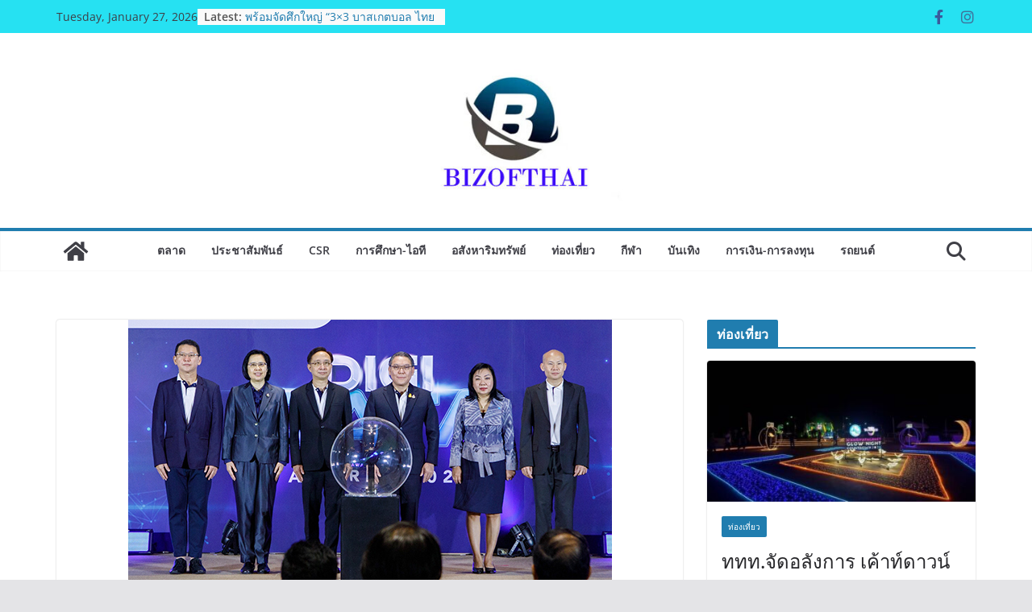

--- FILE ---
content_type: text/html; charset=UTF-8
request_url: http://bizofthai.com/archives/4029
body_size: 22483
content:
		<!doctype html>
		<html lang="en-US">
		
<head>

			<meta charset="UTF-8"/>
		<meta name="viewport" content="width=device-width, initial-scale=1">
		<link rel="profile" href="http://gmpg.org/xfn/11"/>
		
	<meta name='robots' content='index, follow, max-image-preview:large, max-snippet:-1, max-video-preview:-1' />
	<style>img:is([sizes="auto" i], [sizes^="auto," i]) { contain-intrinsic-size: 3000px 1500px }</style>
	
	<!-- This site is optimized with the Yoast SEO plugin v23.5 - https://yoast.com/wordpress/plugins/seo/ -->
	<title>DGA มอบรางวัล DIGI Data Awards 2022 ส่งเสริมหน่วยงานรัฐเปิดเผยข้อมูลเพื่อประโยชน์ต่อยอดในภาคเศรษฐกิจและสังคมของประเทศ - bizofthai.com</title>
	<link rel="canonical" href="https://bizofthai.com/archives/4029" />
	<meta property="og:locale" content="en_US" />
	<meta property="og:type" content="article" />
	<meta property="og:title" content="DGA มอบรางวัล DIGI Data Awards 2022 ส่งเสริมหน่วยงานรัฐเปิดเผยข้อมูลเพื่อประโยชน์ต่อยอดในภาคเศรษฐกิจและสังคมของประเทศ - bizofthai.com" />
	<meta property="og:description" content="สำนักงานพัฒนารัฐบาลดิจิทัล (องค์กรมหาชน) หรือ DGA จัดงานมอบรางวัล “ข้อมูลเปิดภาครัฐ” ประจำปี 2565 หรือ DIGI Data Awards 2022 ให้กับหน่วยงานที่เปิดเผยชุดข้อมูลเปิดภาครัฐผ่านเว็บไซต์ data.go.th เพื่อส่งเสริม สนับสนุน การสร้างเครือข่าย และแบ่งปันประสบการณ์การใช้ประโยชน์จากข้อมูลเปิดระหว่างหน่วยงานรัฐ ให้ตระหนักและเห็นความสำคัญของการเปิดเผยข้อมูล" />
	<meta property="og:url" content="https://bizofthai.com/archives/4029" />
	<meta property="og:site_name" content="bizofthai.com" />
	<meta property="article:published_time" content="2022-11-09T03:47:11+00:00" />
	<meta property="article:modified_time" content="2022-11-09T03:47:16+00:00" />
	<meta property="og:image" content="https://bizofthai.com/wp-content/uploads/2022/11/S__30220395.jpg" />
	<meta property="og:image:width" content="600" />
	<meta property="og:image:height" content="400" />
	<meta property="og:image:type" content="image/jpeg" />
	<meta name="author" content="กองบรรณาธิการ" />
	<meta name="twitter:card" content="summary_large_image" />
	<meta name="twitter:label1" content="Written by" />
	<meta name="twitter:data1" content="กองบรรณาธิการ" />
	<meta name="twitter:label2" content="Est. reading time" />
	<meta name="twitter:data2" content="3 minutes" />
	<script type="application/ld+json" class="yoast-schema-graph">{"@context":"https://schema.org","@graph":[{"@type":"Article","@id":"https://bizofthai.com/archives/4029#article","isPartOf":{"@id":"https://bizofthai.com/archives/4029"},"author":{"name":"กองบรรณาธิการ","@id":"http://bizofthai.com/#/schema/person/202494e9cc026d8fb82461ed3f714083"},"headline":"DGA มอบรางวัล DIGI Data Awards 2022 ส่งเสริมหน่วยงานรัฐเปิดเผยข้อมูลเพื่อประโยชน์ต่อยอดในภาคเศรษฐกิจและสังคมของประเทศ","datePublished":"2022-11-09T03:47:11+00:00","dateModified":"2022-11-09T03:47:16+00:00","mainEntityOfPage":{"@id":"https://bizofthai.com/archives/4029"},"wordCount":138,"commentCount":0,"publisher":{"@id":"http://bizofthai.com/#organization"},"image":{"@id":"https://bizofthai.com/archives/4029#primaryimage"},"thumbnailUrl":"http://bizofthai.com/wp-content/uploads/2022/11/S__30220395.jpg","articleSection":["ประชาสัมพันธ์"],"inLanguage":"en-US","potentialAction":[{"@type":"CommentAction","name":"Comment","target":["https://bizofthai.com/archives/4029#respond"]}]},{"@type":"WebPage","@id":"https://bizofthai.com/archives/4029","url":"https://bizofthai.com/archives/4029","name":"DGA มอบรางวัล DIGI Data Awards 2022 ส่งเสริมหน่วยงานรัฐเปิดเผยข้อมูลเพื่อประโยชน์ต่อยอดในภาคเศรษฐกิจและสังคมของประเทศ - bizofthai.com","isPartOf":{"@id":"http://bizofthai.com/#website"},"primaryImageOfPage":{"@id":"https://bizofthai.com/archives/4029#primaryimage"},"image":{"@id":"https://bizofthai.com/archives/4029#primaryimage"},"thumbnailUrl":"http://bizofthai.com/wp-content/uploads/2022/11/S__30220395.jpg","datePublished":"2022-11-09T03:47:11+00:00","dateModified":"2022-11-09T03:47:16+00:00","breadcrumb":{"@id":"https://bizofthai.com/archives/4029#breadcrumb"},"inLanguage":"en-US","potentialAction":[{"@type":"ReadAction","target":["https://bizofthai.com/archives/4029"]}]},{"@type":"ImageObject","inLanguage":"en-US","@id":"https://bizofthai.com/archives/4029#primaryimage","url":"http://bizofthai.com/wp-content/uploads/2022/11/S__30220395.jpg","contentUrl":"http://bizofthai.com/wp-content/uploads/2022/11/S__30220395.jpg","width":600,"height":400},{"@type":"BreadcrumbList","@id":"https://bizofthai.com/archives/4029#breadcrumb","itemListElement":[{"@type":"ListItem","position":1,"name":"Home","item":"http://bizofthai.com/"},{"@type":"ListItem","position":2,"name":"DGA มอบรางวัล DIGI Data Awards 2022 ส่งเสริมหน่วยงานรัฐเปิดเผยข้อมูลเพื่อประโยชน์ต่อยอดในภาคเศรษฐกิจและสังคมของประเทศ"}]},{"@type":"WebSite","@id":"http://bizofthai.com/#website","url":"http://bizofthai.com/","name":"bizofthai.com","description":"","publisher":{"@id":"http://bizofthai.com/#organization"},"potentialAction":[{"@type":"SearchAction","target":{"@type":"EntryPoint","urlTemplate":"http://bizofthai.com/?s={search_term_string}"},"query-input":{"@type":"PropertyValueSpecification","valueRequired":true,"valueName":"search_term_string"}}],"inLanguage":"en-US"},{"@type":"Organization","@id":"http://bizofthai.com/#organization","name":"bizofthai.com","url":"http://bizofthai.com/","logo":{"@type":"ImageObject","inLanguage":"en-US","@id":"http://bizofthai.com/#/schema/logo/image/","url":"http://bizofthai.com/wp-content/uploads/2024/09/cropped-bizofthai.jpg","contentUrl":"http://bizofthai.com/wp-content/uploads/2024/09/cropped-bizofthai.jpg","width":387,"height":219,"caption":"bizofthai.com"},"image":{"@id":"http://bizofthai.com/#/schema/logo/image/"}},{"@type":"Person","@id":"http://bizofthai.com/#/schema/person/202494e9cc026d8fb82461ed3f714083","name":"กองบรรณาธิการ","image":{"@type":"ImageObject","inLanguage":"en-US","@id":"http://bizofthai.com/#/schema/person/image/","url":"https://secure.gravatar.com/avatar/934c6c4ce9a4ad00130b04b781c440746a2e3802fb869523a8d86c501725524f?s=96&d=mm&r=g","contentUrl":"https://secure.gravatar.com/avatar/934c6c4ce9a4ad00130b04b781c440746a2e3802fb869523a8d86c501725524f?s=96&d=mm&r=g","caption":"กองบรรณาธิการ"},"sameAs":["http://bizofthai.com"],"url":"http://bizofthai.com/archives/author/admin"}]}</script>
	<!-- / Yoast SEO plugin. -->


<link rel="alternate" type="application/rss+xml" title="bizofthai.com &raquo; Feed" href="http://bizofthai.com/feed" />
<link rel="alternate" type="application/rss+xml" title="bizofthai.com &raquo; Comments Feed" href="http://bizofthai.com/comments/feed" />
<link rel="alternate" type="application/rss+xml" title="bizofthai.com &raquo; DGA มอบรางวัล DIGI Data Awards 2022 ส่งเสริมหน่วยงานรัฐเปิดเผยข้อมูลเพื่อประโยชน์ต่อยอดในภาคเศรษฐกิจและสังคมของประเทศ Comments Feed" href="http://bizofthai.com/archives/4029/feed" />
<script type="text/javascript">
/* <![CDATA[ */
window._wpemojiSettings = {"baseUrl":"https:\/\/s.w.org\/images\/core\/emoji\/16.0.1\/72x72\/","ext":".png","svgUrl":"https:\/\/s.w.org\/images\/core\/emoji\/16.0.1\/svg\/","svgExt":".svg","source":{"concatemoji":"http:\/\/bizofthai.com\/wp-includes\/js\/wp-emoji-release.min.js?ver=6.8.3"}};
/*! This file is auto-generated */
!function(s,n){var o,i,e;function c(e){try{var t={supportTests:e,timestamp:(new Date).valueOf()};sessionStorage.setItem(o,JSON.stringify(t))}catch(e){}}function p(e,t,n){e.clearRect(0,0,e.canvas.width,e.canvas.height),e.fillText(t,0,0);var t=new Uint32Array(e.getImageData(0,0,e.canvas.width,e.canvas.height).data),a=(e.clearRect(0,0,e.canvas.width,e.canvas.height),e.fillText(n,0,0),new Uint32Array(e.getImageData(0,0,e.canvas.width,e.canvas.height).data));return t.every(function(e,t){return e===a[t]})}function u(e,t){e.clearRect(0,0,e.canvas.width,e.canvas.height),e.fillText(t,0,0);for(var n=e.getImageData(16,16,1,1),a=0;a<n.data.length;a++)if(0!==n.data[a])return!1;return!0}function f(e,t,n,a){switch(t){case"flag":return n(e,"\ud83c\udff3\ufe0f\u200d\u26a7\ufe0f","\ud83c\udff3\ufe0f\u200b\u26a7\ufe0f")?!1:!n(e,"\ud83c\udde8\ud83c\uddf6","\ud83c\udde8\u200b\ud83c\uddf6")&&!n(e,"\ud83c\udff4\udb40\udc67\udb40\udc62\udb40\udc65\udb40\udc6e\udb40\udc67\udb40\udc7f","\ud83c\udff4\u200b\udb40\udc67\u200b\udb40\udc62\u200b\udb40\udc65\u200b\udb40\udc6e\u200b\udb40\udc67\u200b\udb40\udc7f");case"emoji":return!a(e,"\ud83e\udedf")}return!1}function g(e,t,n,a){var r="undefined"!=typeof WorkerGlobalScope&&self instanceof WorkerGlobalScope?new OffscreenCanvas(300,150):s.createElement("canvas"),o=r.getContext("2d",{willReadFrequently:!0}),i=(o.textBaseline="top",o.font="600 32px Arial",{});return e.forEach(function(e){i[e]=t(o,e,n,a)}),i}function t(e){var t=s.createElement("script");t.src=e,t.defer=!0,s.head.appendChild(t)}"undefined"!=typeof Promise&&(o="wpEmojiSettingsSupports",i=["flag","emoji"],n.supports={everything:!0,everythingExceptFlag:!0},e=new Promise(function(e){s.addEventListener("DOMContentLoaded",e,{once:!0})}),new Promise(function(t){var n=function(){try{var e=JSON.parse(sessionStorage.getItem(o));if("object"==typeof e&&"number"==typeof e.timestamp&&(new Date).valueOf()<e.timestamp+604800&&"object"==typeof e.supportTests)return e.supportTests}catch(e){}return null}();if(!n){if("undefined"!=typeof Worker&&"undefined"!=typeof OffscreenCanvas&&"undefined"!=typeof URL&&URL.createObjectURL&&"undefined"!=typeof Blob)try{var e="postMessage("+g.toString()+"("+[JSON.stringify(i),f.toString(),p.toString(),u.toString()].join(",")+"));",a=new Blob([e],{type:"text/javascript"}),r=new Worker(URL.createObjectURL(a),{name:"wpTestEmojiSupports"});return void(r.onmessage=function(e){c(n=e.data),r.terminate(),t(n)})}catch(e){}c(n=g(i,f,p,u))}t(n)}).then(function(e){for(var t in e)n.supports[t]=e[t],n.supports.everything=n.supports.everything&&n.supports[t],"flag"!==t&&(n.supports.everythingExceptFlag=n.supports.everythingExceptFlag&&n.supports[t]);n.supports.everythingExceptFlag=n.supports.everythingExceptFlag&&!n.supports.flag,n.DOMReady=!1,n.readyCallback=function(){n.DOMReady=!0}}).then(function(){return e}).then(function(){var e;n.supports.everything||(n.readyCallback(),(e=n.source||{}).concatemoji?t(e.concatemoji):e.wpemoji&&e.twemoji&&(t(e.twemoji),t(e.wpemoji)))}))}((window,document),window._wpemojiSettings);
/* ]]> */
</script>
<style id='wp-emoji-styles-inline-css' type='text/css'>

	img.wp-smiley, img.emoji {
		display: inline !important;
		border: none !important;
		box-shadow: none !important;
		height: 1em !important;
		width: 1em !important;
		margin: 0 0.07em !important;
		vertical-align: -0.1em !important;
		background: none !important;
		padding: 0 !important;
	}
</style>
<link rel='stylesheet' id='wp-block-library-css' href='http://bizofthai.com/wp-includes/css/dist/block-library/style.min.css?ver=6.8.3' type='text/css' media='all' />
<style id='wp-block-library-theme-inline-css' type='text/css'>
.wp-block-audio :where(figcaption){color:#555;font-size:13px;text-align:center}.is-dark-theme .wp-block-audio :where(figcaption){color:#ffffffa6}.wp-block-audio{margin:0 0 1em}.wp-block-code{border:1px solid #ccc;border-radius:4px;font-family:Menlo,Consolas,monaco,monospace;padding:.8em 1em}.wp-block-embed :where(figcaption){color:#555;font-size:13px;text-align:center}.is-dark-theme .wp-block-embed :where(figcaption){color:#ffffffa6}.wp-block-embed{margin:0 0 1em}.blocks-gallery-caption{color:#555;font-size:13px;text-align:center}.is-dark-theme .blocks-gallery-caption{color:#ffffffa6}:root :where(.wp-block-image figcaption){color:#555;font-size:13px;text-align:center}.is-dark-theme :root :where(.wp-block-image figcaption){color:#ffffffa6}.wp-block-image{margin:0 0 1em}.wp-block-pullquote{border-bottom:4px solid;border-top:4px solid;color:currentColor;margin-bottom:1.75em}.wp-block-pullquote cite,.wp-block-pullquote footer,.wp-block-pullquote__citation{color:currentColor;font-size:.8125em;font-style:normal;text-transform:uppercase}.wp-block-quote{border-left:.25em solid;margin:0 0 1.75em;padding-left:1em}.wp-block-quote cite,.wp-block-quote footer{color:currentColor;font-size:.8125em;font-style:normal;position:relative}.wp-block-quote:where(.has-text-align-right){border-left:none;border-right:.25em solid;padding-left:0;padding-right:1em}.wp-block-quote:where(.has-text-align-center){border:none;padding-left:0}.wp-block-quote.is-large,.wp-block-quote.is-style-large,.wp-block-quote:where(.is-style-plain){border:none}.wp-block-search .wp-block-search__label{font-weight:700}.wp-block-search__button{border:1px solid #ccc;padding:.375em .625em}:where(.wp-block-group.has-background){padding:1.25em 2.375em}.wp-block-separator.has-css-opacity{opacity:.4}.wp-block-separator{border:none;border-bottom:2px solid;margin-left:auto;margin-right:auto}.wp-block-separator.has-alpha-channel-opacity{opacity:1}.wp-block-separator:not(.is-style-wide):not(.is-style-dots){width:100px}.wp-block-separator.has-background:not(.is-style-dots){border-bottom:none;height:1px}.wp-block-separator.has-background:not(.is-style-wide):not(.is-style-dots){height:2px}.wp-block-table{margin:0 0 1em}.wp-block-table td,.wp-block-table th{word-break:normal}.wp-block-table :where(figcaption){color:#555;font-size:13px;text-align:center}.is-dark-theme .wp-block-table :where(figcaption){color:#ffffffa6}.wp-block-video :where(figcaption){color:#555;font-size:13px;text-align:center}.is-dark-theme .wp-block-video :where(figcaption){color:#ffffffa6}.wp-block-video{margin:0 0 1em}:root :where(.wp-block-template-part.has-background){margin-bottom:0;margin-top:0;padding:1.25em 2.375em}
</style>
<style id='global-styles-inline-css' type='text/css'>
:root{--wp--preset--aspect-ratio--square: 1;--wp--preset--aspect-ratio--4-3: 4/3;--wp--preset--aspect-ratio--3-4: 3/4;--wp--preset--aspect-ratio--3-2: 3/2;--wp--preset--aspect-ratio--2-3: 2/3;--wp--preset--aspect-ratio--16-9: 16/9;--wp--preset--aspect-ratio--9-16: 9/16;--wp--preset--color--black: #000000;--wp--preset--color--cyan-bluish-gray: #abb8c3;--wp--preset--color--white: #ffffff;--wp--preset--color--pale-pink: #f78da7;--wp--preset--color--vivid-red: #cf2e2e;--wp--preset--color--luminous-vivid-orange: #ff6900;--wp--preset--color--luminous-vivid-amber: #fcb900;--wp--preset--color--light-green-cyan: #7bdcb5;--wp--preset--color--vivid-green-cyan: #00d084;--wp--preset--color--pale-cyan-blue: #8ed1fc;--wp--preset--color--vivid-cyan-blue: #0693e3;--wp--preset--color--vivid-purple: #9b51e0;--wp--preset--gradient--vivid-cyan-blue-to-vivid-purple: linear-gradient(135deg,rgba(6,147,227,1) 0%,rgb(155,81,224) 100%);--wp--preset--gradient--light-green-cyan-to-vivid-green-cyan: linear-gradient(135deg,rgb(122,220,180) 0%,rgb(0,208,130) 100%);--wp--preset--gradient--luminous-vivid-amber-to-luminous-vivid-orange: linear-gradient(135deg,rgba(252,185,0,1) 0%,rgba(255,105,0,1) 100%);--wp--preset--gradient--luminous-vivid-orange-to-vivid-red: linear-gradient(135deg,rgba(255,105,0,1) 0%,rgb(207,46,46) 100%);--wp--preset--gradient--very-light-gray-to-cyan-bluish-gray: linear-gradient(135deg,rgb(238,238,238) 0%,rgb(169,184,195) 100%);--wp--preset--gradient--cool-to-warm-spectrum: linear-gradient(135deg,rgb(74,234,220) 0%,rgb(151,120,209) 20%,rgb(207,42,186) 40%,rgb(238,44,130) 60%,rgb(251,105,98) 80%,rgb(254,248,76) 100%);--wp--preset--gradient--blush-light-purple: linear-gradient(135deg,rgb(255,206,236) 0%,rgb(152,150,240) 100%);--wp--preset--gradient--blush-bordeaux: linear-gradient(135deg,rgb(254,205,165) 0%,rgb(254,45,45) 50%,rgb(107,0,62) 100%);--wp--preset--gradient--luminous-dusk: linear-gradient(135deg,rgb(255,203,112) 0%,rgb(199,81,192) 50%,rgb(65,88,208) 100%);--wp--preset--gradient--pale-ocean: linear-gradient(135deg,rgb(255,245,203) 0%,rgb(182,227,212) 50%,rgb(51,167,181) 100%);--wp--preset--gradient--electric-grass: linear-gradient(135deg,rgb(202,248,128) 0%,rgb(113,206,126) 100%);--wp--preset--gradient--midnight: linear-gradient(135deg,rgb(2,3,129) 0%,rgb(40,116,252) 100%);--wp--preset--font-size--small: 13px;--wp--preset--font-size--medium: 20px;--wp--preset--font-size--large: 36px;--wp--preset--font-size--x-large: 42px;--wp--preset--spacing--20: 0.44rem;--wp--preset--spacing--30: 0.67rem;--wp--preset--spacing--40: 1rem;--wp--preset--spacing--50: 1.5rem;--wp--preset--spacing--60: 2.25rem;--wp--preset--spacing--70: 3.38rem;--wp--preset--spacing--80: 5.06rem;--wp--preset--shadow--natural: 6px 6px 9px rgba(0, 0, 0, 0.2);--wp--preset--shadow--deep: 12px 12px 50px rgba(0, 0, 0, 0.4);--wp--preset--shadow--sharp: 6px 6px 0px rgba(0, 0, 0, 0.2);--wp--preset--shadow--outlined: 6px 6px 0px -3px rgba(255, 255, 255, 1), 6px 6px rgba(0, 0, 0, 1);--wp--preset--shadow--crisp: 6px 6px 0px rgba(0, 0, 0, 1);}:where(body) { margin: 0; }.wp-site-blocks > .alignleft { float: left; margin-right: 2em; }.wp-site-blocks > .alignright { float: right; margin-left: 2em; }.wp-site-blocks > .aligncenter { justify-content: center; margin-left: auto; margin-right: auto; }:where(.wp-site-blocks) > * { margin-block-start: 24px; margin-block-end: 0; }:where(.wp-site-blocks) > :first-child { margin-block-start: 0; }:where(.wp-site-blocks) > :last-child { margin-block-end: 0; }:root { --wp--style--block-gap: 24px; }:root :where(.is-layout-flow) > :first-child{margin-block-start: 0;}:root :where(.is-layout-flow) > :last-child{margin-block-end: 0;}:root :where(.is-layout-flow) > *{margin-block-start: 24px;margin-block-end: 0;}:root :where(.is-layout-constrained) > :first-child{margin-block-start: 0;}:root :where(.is-layout-constrained) > :last-child{margin-block-end: 0;}:root :where(.is-layout-constrained) > *{margin-block-start: 24px;margin-block-end: 0;}:root :where(.is-layout-flex){gap: 24px;}:root :where(.is-layout-grid){gap: 24px;}.is-layout-flow > .alignleft{float: left;margin-inline-start: 0;margin-inline-end: 2em;}.is-layout-flow > .alignright{float: right;margin-inline-start: 2em;margin-inline-end: 0;}.is-layout-flow > .aligncenter{margin-left: auto !important;margin-right: auto !important;}.is-layout-constrained > .alignleft{float: left;margin-inline-start: 0;margin-inline-end: 2em;}.is-layout-constrained > .alignright{float: right;margin-inline-start: 2em;margin-inline-end: 0;}.is-layout-constrained > .aligncenter{margin-left: auto !important;margin-right: auto !important;}.is-layout-constrained > :where(:not(.alignleft):not(.alignright):not(.alignfull)){margin-left: auto !important;margin-right: auto !important;}body .is-layout-flex{display: flex;}.is-layout-flex{flex-wrap: wrap;align-items: center;}.is-layout-flex > :is(*, div){margin: 0;}body .is-layout-grid{display: grid;}.is-layout-grid > :is(*, div){margin: 0;}body{padding-top: 0px;padding-right: 0px;padding-bottom: 0px;padding-left: 0px;}a:where(:not(.wp-element-button)){text-decoration: underline;}:root :where(.wp-element-button, .wp-block-button__link){background-color: #32373c;border-width: 0;color: #fff;font-family: inherit;font-size: inherit;line-height: inherit;padding: calc(0.667em + 2px) calc(1.333em + 2px);text-decoration: none;}.has-black-color{color: var(--wp--preset--color--black) !important;}.has-cyan-bluish-gray-color{color: var(--wp--preset--color--cyan-bluish-gray) !important;}.has-white-color{color: var(--wp--preset--color--white) !important;}.has-pale-pink-color{color: var(--wp--preset--color--pale-pink) !important;}.has-vivid-red-color{color: var(--wp--preset--color--vivid-red) !important;}.has-luminous-vivid-orange-color{color: var(--wp--preset--color--luminous-vivid-orange) !important;}.has-luminous-vivid-amber-color{color: var(--wp--preset--color--luminous-vivid-amber) !important;}.has-light-green-cyan-color{color: var(--wp--preset--color--light-green-cyan) !important;}.has-vivid-green-cyan-color{color: var(--wp--preset--color--vivid-green-cyan) !important;}.has-pale-cyan-blue-color{color: var(--wp--preset--color--pale-cyan-blue) !important;}.has-vivid-cyan-blue-color{color: var(--wp--preset--color--vivid-cyan-blue) !important;}.has-vivid-purple-color{color: var(--wp--preset--color--vivid-purple) !important;}.has-black-background-color{background-color: var(--wp--preset--color--black) !important;}.has-cyan-bluish-gray-background-color{background-color: var(--wp--preset--color--cyan-bluish-gray) !important;}.has-white-background-color{background-color: var(--wp--preset--color--white) !important;}.has-pale-pink-background-color{background-color: var(--wp--preset--color--pale-pink) !important;}.has-vivid-red-background-color{background-color: var(--wp--preset--color--vivid-red) !important;}.has-luminous-vivid-orange-background-color{background-color: var(--wp--preset--color--luminous-vivid-orange) !important;}.has-luminous-vivid-amber-background-color{background-color: var(--wp--preset--color--luminous-vivid-amber) !important;}.has-light-green-cyan-background-color{background-color: var(--wp--preset--color--light-green-cyan) !important;}.has-vivid-green-cyan-background-color{background-color: var(--wp--preset--color--vivid-green-cyan) !important;}.has-pale-cyan-blue-background-color{background-color: var(--wp--preset--color--pale-cyan-blue) !important;}.has-vivid-cyan-blue-background-color{background-color: var(--wp--preset--color--vivid-cyan-blue) !important;}.has-vivid-purple-background-color{background-color: var(--wp--preset--color--vivid-purple) !important;}.has-black-border-color{border-color: var(--wp--preset--color--black) !important;}.has-cyan-bluish-gray-border-color{border-color: var(--wp--preset--color--cyan-bluish-gray) !important;}.has-white-border-color{border-color: var(--wp--preset--color--white) !important;}.has-pale-pink-border-color{border-color: var(--wp--preset--color--pale-pink) !important;}.has-vivid-red-border-color{border-color: var(--wp--preset--color--vivid-red) !important;}.has-luminous-vivid-orange-border-color{border-color: var(--wp--preset--color--luminous-vivid-orange) !important;}.has-luminous-vivid-amber-border-color{border-color: var(--wp--preset--color--luminous-vivid-amber) !important;}.has-light-green-cyan-border-color{border-color: var(--wp--preset--color--light-green-cyan) !important;}.has-vivid-green-cyan-border-color{border-color: var(--wp--preset--color--vivid-green-cyan) !important;}.has-pale-cyan-blue-border-color{border-color: var(--wp--preset--color--pale-cyan-blue) !important;}.has-vivid-cyan-blue-border-color{border-color: var(--wp--preset--color--vivid-cyan-blue) !important;}.has-vivid-purple-border-color{border-color: var(--wp--preset--color--vivid-purple) !important;}.has-vivid-cyan-blue-to-vivid-purple-gradient-background{background: var(--wp--preset--gradient--vivid-cyan-blue-to-vivid-purple) !important;}.has-light-green-cyan-to-vivid-green-cyan-gradient-background{background: var(--wp--preset--gradient--light-green-cyan-to-vivid-green-cyan) !important;}.has-luminous-vivid-amber-to-luminous-vivid-orange-gradient-background{background: var(--wp--preset--gradient--luminous-vivid-amber-to-luminous-vivid-orange) !important;}.has-luminous-vivid-orange-to-vivid-red-gradient-background{background: var(--wp--preset--gradient--luminous-vivid-orange-to-vivid-red) !important;}.has-very-light-gray-to-cyan-bluish-gray-gradient-background{background: var(--wp--preset--gradient--very-light-gray-to-cyan-bluish-gray) !important;}.has-cool-to-warm-spectrum-gradient-background{background: var(--wp--preset--gradient--cool-to-warm-spectrum) !important;}.has-blush-light-purple-gradient-background{background: var(--wp--preset--gradient--blush-light-purple) !important;}.has-blush-bordeaux-gradient-background{background: var(--wp--preset--gradient--blush-bordeaux) !important;}.has-luminous-dusk-gradient-background{background: var(--wp--preset--gradient--luminous-dusk) !important;}.has-pale-ocean-gradient-background{background: var(--wp--preset--gradient--pale-ocean) !important;}.has-electric-grass-gradient-background{background: var(--wp--preset--gradient--electric-grass) !important;}.has-midnight-gradient-background{background: var(--wp--preset--gradient--midnight) !important;}.has-small-font-size{font-size: var(--wp--preset--font-size--small) !important;}.has-medium-font-size{font-size: var(--wp--preset--font-size--medium) !important;}.has-large-font-size{font-size: var(--wp--preset--font-size--large) !important;}.has-x-large-font-size{font-size: var(--wp--preset--font-size--x-large) !important;}
:root :where(.wp-block-pullquote){font-size: 1.5em;line-height: 1.6;}
</style>
<link rel='stylesheet' id='dashicons-css' href='http://bizofthai.com/wp-includes/css/dashicons.min.css?ver=6.8.3' type='text/css' media='all' />
<link rel='stylesheet' id='post-views-counter-frontend-css' href='http://bizofthai.com/wp-content/plugins/post-views-counter/css/frontend.min.css?ver=1.4.7' type='text/css' media='all' />
<link rel='stylesheet' id='colormag_style-css' href='http://bizofthai.com/wp-content/themes/colormag/style.css?ver=3.1.4' type='text/css' media='all' />
<style id='colormag_style-inline-css' type='text/css'>
.cm-top-bar{background-color:#26e1f2;}.cm-header-1, .dark-skin .cm-header-1{background-color:#ffffff;}.cm-header .cm-menu-toggle svg,
			.cm-header .cm-menu-toggle svg{fill:#fff;}.cm-footer-bar-area .cm-footer-bar__2 a{color:#207daf;}
</style>
<link rel='stylesheet' id='colormag-featured-image-popup-css-css' href='http://bizofthai.com/wp-content/themes/colormag/assets/js/magnific-popup/magnific-popup.min.css?ver=3.1.4' type='text/css' media='all' />
<link rel='stylesheet' id='font-awesome-4-css' href='http://bizofthai.com/wp-content/themes/colormag/assets/library/font-awesome/css/v4-shims.min.css?ver=4.7.0' type='text/css' media='all' />
<link rel='stylesheet' id='font-awesome-all-css' href='http://bizofthai.com/wp-content/themes/colormag/assets/library/font-awesome/css/all.min.css?ver=6.2.4' type='text/css' media='all' />
<link rel='stylesheet' id='font-awesome-solid-css' href='http://bizofthai.com/wp-content/themes/colormag/assets/library/font-awesome/css/solid.min.css?ver=6.2.4' type='text/css' media='all' />
<link rel='stylesheet' id='wps-visitor-style-css' href='http://bizofthai.com/wp-content/plugins/wps-visitor-counter/styles/css/default.css?ver=2' type='text/css' media='all' />
<script type="text/javascript" src="http://bizofthai.com/wp-includes/js/jquery/jquery.min.js?ver=3.7.1" id="jquery-core-js"></script>
<script type="text/javascript" src="http://bizofthai.com/wp-includes/js/jquery/jquery-migrate.min.js?ver=3.4.1" id="jquery-migrate-js"></script>
<!--[if lte IE 8]>
<script type="text/javascript" src="http://bizofthai.com/wp-content/themes/colormag/assets/js/html5shiv.min.js?ver=3.1.4" id="html5-js"></script>
<![endif]-->
<script type="text/javascript" id="wps-js-extra">
/* <![CDATA[ */
var wpspagevisit = {"ajaxurl":"http:\/\/bizofthai.com\/wp-admin\/admin-ajax.php","ajax_nonce":"e217d9b295"};
/* ]]> */
</script>
<script type="text/javascript" src="http://bizofthai.com/wp-content/plugins/wps-visitor-counter/styles/js/custom.js?ver=1" id="wps-js"></script>
<link rel="https://api.w.org/" href="http://bizofthai.com/wp-json/" /><link rel="alternate" title="JSON" type="application/json" href="http://bizofthai.com/wp-json/wp/v2/posts/4029" /><link rel="EditURI" type="application/rsd+xml" title="RSD" href="http://bizofthai.com/xmlrpc.php?rsd" />
<meta name="generator" content="WordPress 6.8.3" />
<link rel='shortlink' href='http://bizofthai.com/?p=4029' />
<link rel="alternate" title="oEmbed (JSON)" type="application/json+oembed" href="http://bizofthai.com/wp-json/oembed/1.0/embed?url=http%3A%2F%2Fbizofthai.com%2Farchives%2F4029" />
<link rel="alternate" title="oEmbed (XML)" type="text/xml+oembed" href="http://bizofthai.com/wp-json/oembed/1.0/embed?url=http%3A%2F%2Fbizofthai.com%2Farchives%2F4029&#038;format=xml" />
<!-- Analytics by WP Statistics - https://wp-statistics.com -->
<link rel="pingback" href="http://bizofthai.com/xmlrpc.php">
</head>

<body class="wp-singular post-template-default single single-post postid-4029 single-format-standard custom-background wp-custom-logo wp-embed-responsive wp-theme-colormag cm-header-layout-2 adv-style-1  wide">




		<div id="page" class="hfeed site">
				<a class="skip-link screen-reader-text" href="#main">Skip to content</a>
		

			<header id="cm-masthead" class="cm-header cm-layout-2 cm-layout-2-style-1">
		
		
				<div class="cm-top-bar">
					<div class="cm-container">
						<div class="cm-row">
							<div class="cm-top-bar__1">
				
		<div class="date-in-header">
			Tuesday, January 27, 2026		</div>

		
		<div class="breaking-news">
			<strong class="breaking-news-latest">Latest:</strong>

			<ul class="newsticker">
									<li>
						<a href="http://bizofthai.com/archives/19814" title="พร้อมจัดศึกใหญ่ “3&#215;3 บาสเกตบอล ไทยแลนด์ อินเตอร์เนชั่นแนล ลีก 2026” (3&#215;3 BTIL)">
							พร้อมจัดศึกใหญ่ “3&#215;3 บาสเกตบอล ไทยแลนด์ อินเตอร์เนชั่นแนล ลีก 2026” (3&#215;3 BTIL)						</a>
					</li>
									<li>
						<a href="http://bizofthai.com/archives/19806" title="มทร.ธัญบุรี รวมพลังจิตอาสาประดิษฐ์ “โคมประทีปปทุมา” 993 ดวง รังสรรค์ศิลป์น้อมศรัทธาบำเพ็ญกุศลสตมวาร ครบ 100 วัน สวรรคต สมเด็จพระบรมราชชนนีพันปีหลวง">
							มทร.ธัญบุรี รวมพลังจิตอาสาประดิษฐ์ “โคมประทีปปทุมา” 993 ดวง รังสรรค์ศิลป์น้อมศรัทธาบำเพ็ญกุศลสตมวาร ครบ 100 วัน สวรรคต สมเด็จพระบรมราชชนนีพันปีหลวง						</a>
					</li>
									<li>
						<a href="http://bizofthai.com/archives/19792" title="&#8220;แต่งตั้ง ก่อเกียรติ+สรวีย์ โปรโมเตอร์ร่วมลุมพินี&#8221;">
							&#8220;แต่งตั้ง ก่อเกียรติ+สรวีย์ โปรโมเตอร์ร่วมลุมพินี&#8221;						</a>
					</li>
									<li>
						<a href="http://bizofthai.com/archives/19782" title="ทีเส็บมุ่งดันงานแสดงสินค้าดีไซน์สู่ระดับโลก เปิดตัวงาน &#8220;THE WORLD ENDS: Bangkok International Design Expo 2026&#8221; ในระดับสากล ที่อังกฤษ">
							ทีเส็บมุ่งดันงานแสดงสินค้าดีไซน์สู่ระดับโลก เปิดตัวงาน &#8220;THE WORLD ENDS: Bangkok International Design Expo 2026&#8221; ในระดับสากล ที่อังกฤษ						</a>
					</li>
									<li>
						<a href="http://bizofthai.com/archives/19778" title="ประธานณัฏฐ์ ย้ำ รมว.คลัง ต้องยึดหลักธรรมาภิบาลในการคัดเลือก เลขาธิการ กอช.">
							ประธานณัฏฐ์ ย้ำ รมว.คลัง ต้องยึดหลักธรรมาภิบาลในการคัดเลือก เลขาธิการ กอช.						</a>
					</li>
							</ul>
		</div>

									</div>

							<div class="cm-top-bar__2">
				
		<div class="social-links">
			<ul>
				<li><a href="https://www.facebook.com/share/1Atir6nRg6/" target="_blank"><i class="fa fa-facebook"></i></a></li><li><a href="https://www.instagram.com/bizofthai?igsh=MW9nMWNyM29lNmxkbA==" target="_blank"><i class="fa fa-instagram"></i></a></li>			</ul>
		</div><!-- .social-links -->
									</div>
						</div>
					</div>
				</div>

				
				<div class="cm-main-header">
		
		
	<div id="cm-header-1" class="cm-header-1">
		<div class="cm-container">
			<div class="cm-row">

				<div class="cm-header-col-1">
										<div id="cm-site-branding" class="cm-site-branding">
		<a href="http://bizofthai.com/" class="custom-logo-link" rel="home"><img width="387" height="219" src="http://bizofthai.com/wp-content/uploads/2024/09/cropped-bizofthai.jpg" class="custom-logo" alt="bizofthai.com" decoding="async" fetchpriority="high" srcset="" sizes="(max-width: 387px) 100vw, 387px" /></a>					</div><!-- #cm-site-branding -->
	
				</div><!-- .cm-header-col-1 -->

				<div class="cm-header-col-2">
								</div><!-- .cm-header-col-2 -->

		</div>
	</div>
</div>
		
<div id="cm-header-2" class="cm-header-2">
	<nav id="cm-primary-nav" class="cm-primary-nav">
		<div class="cm-container">
			<div class="cm-row">
				
				<div class="cm-home-icon">
					<a href="http://bizofthai.com/"
					   title="bizofthai.com"
					>
						<svg class="cm-icon cm-icon--home" xmlns="http://www.w3.org/2000/svg" viewBox="0 0 28 22"><path d="M13.6465 6.01133L5.11148 13.0409V20.6278C5.11148 20.8242 5.18952 21.0126 5.32842 21.1515C5.46733 21.2904 5.65572 21.3685 5.85217 21.3685L11.0397 21.3551C11.2355 21.3541 11.423 21.2756 11.5611 21.1368C11.6992 20.998 11.7767 20.8102 11.7767 20.6144V16.1837C11.7767 15.9873 11.8547 15.7989 11.9937 15.66C12.1326 15.521 12.321 15.443 12.5174 15.443H15.4801C15.6766 15.443 15.865 15.521 16.0039 15.66C16.1428 15.7989 16.2208 15.9873 16.2208 16.1837V20.6111C16.2205 20.7086 16.2394 20.8052 16.2765 20.8953C16.3136 20.9854 16.3681 21.0673 16.4369 21.1364C16.5057 21.2054 16.5875 21.2602 16.6775 21.2975C16.7675 21.3349 16.864 21.3541 16.9615 21.3541L22.1472 21.3685C22.3436 21.3685 22.532 21.2904 22.6709 21.1515C22.8099 21.0126 22.8879 20.8242 22.8879 20.6278V13.0358L14.3548 6.01133C14.2544 5.93047 14.1295 5.88637 14.0006 5.88637C13.8718 5.88637 13.7468 5.93047 13.6465 6.01133ZM27.1283 10.7892L23.2582 7.59917V1.18717C23.2582 1.03983 23.1997 0.898538 23.0955 0.794359C22.9913 0.69018 22.8501 0.631653 22.7027 0.631653H20.1103C19.963 0.631653 19.8217 0.69018 19.7175 0.794359C19.6133 0.898538 19.5548 1.03983 19.5548 1.18717V4.54848L15.4102 1.13856C15.0125 0.811259 14.5134 0.632307 13.9983 0.632307C13.4832 0.632307 12.9841 0.811259 12.5864 1.13856L0.868291 10.7892C0.81204 10.8357 0.765501 10.8928 0.731333 10.9573C0.697165 11.0218 0.676038 11.0924 0.66916 11.165C0.662282 11.2377 0.669786 11.311 0.691245 11.3807C0.712704 11.4505 0.747696 11.5153 0.794223 11.5715L1.97469 13.0066C2.02109 13.063 2.07816 13.1098 2.14264 13.1441C2.20711 13.1784 2.27773 13.1997 2.35044 13.2067C2.42315 13.2137 2.49653 13.2063 2.56638 13.1849C2.63623 13.1636 2.70118 13.1286 2.7575 13.0821L13.6465 4.11333C13.7468 4.03247 13.8718 3.98837 14.0006 3.98837C14.1295 3.98837 14.2544 4.03247 14.3548 4.11333L25.2442 13.0821C25.3004 13.1286 25.3653 13.1636 25.435 13.1851C25.5048 13.2065 25.5781 13.214 25.6507 13.2071C25.7234 13.2003 25.794 13.1791 25.8584 13.145C25.9229 13.1108 25.98 13.0643 26.0265 13.008L27.207 11.5729C27.2535 11.5164 27.2883 11.4512 27.3095 11.3812C27.3307 11.3111 27.3379 11.2375 27.3306 11.1647C27.3233 11.0919 27.3016 11.0212 27.2669 10.9568C27.2322 10.8923 27.1851 10.8354 27.1283 10.7892Z" /></svg>					</a>
				</div>
				
											<div class="cm-header-actions">
													<div class="cm-top-search">
						<i class="fa fa-search search-top"></i>
						<div class="search-form-top">
									
<form action="http://bizofthai.com/" class="search-form searchform clearfix" method="get" role="search">

	<div class="search-wrap">
		<input type="search"
		       class="s field"
		       name="s"
		       value=""
		       placeholder="Search"
		/>

		<button class="search-icon" type="submit"></button>
	</div>

</form><!-- .searchform -->
						</div>
					</div>
									</div>
				
					<p class="cm-menu-toggle" aria-expanded="false">
						<svg class="cm-icon cm-icon--bars" xmlns="http://www.w3.org/2000/svg" viewBox="0 0 24 24"><path d="M21 19H3a1 1 0 0 1 0-2h18a1 1 0 0 1 0 2Zm0-6H3a1 1 0 0 1 0-2h18a1 1 0 0 1 0 2Zm0-6H3a1 1 0 0 1 0-2h18a1 1 0 0 1 0 2Z"></path></svg>						<svg class="cm-icon cm-icon--x-mark" xmlns="http://www.w3.org/2000/svg" viewBox="0 0 24 24"><path d="m13.4 12 8.3-8.3c.4-.4.4-1 0-1.4s-1-.4-1.4 0L12 10.6 3.7 2.3c-.4-.4-1-.4-1.4 0s-.4 1 0 1.4l8.3 8.3-8.3 8.3c-.4.4-.4 1 0 1.4.2.2.4.3.7.3s.5-.1.7-.3l8.3-8.3 8.3 8.3c.2.2.5.3.7.3s.5-.1.7-.3c.4-.4.4-1 0-1.4L13.4 12z"></path></svg>					</p>
					<div class="cm-menu-primary-container"><ul id="menu-primary" class="menu"><li id="menu-item-715" class="menu-item menu-item-type-taxonomy menu-item-object-category menu-item-715"><a href="http://bizofthai.com/archives/category/%e0%b8%95%e0%b8%a5%e0%b8%b2%e0%b8%94">ตลาด</a></li>
<li id="menu-item-712" class="menu-item menu-item-type-taxonomy menu-item-object-category current-post-ancestor current-menu-parent current-post-parent menu-item-712"><a href="http://bizofthai.com/archives/category/%e0%b8%9b%e0%b8%a3%e0%b8%b0%e0%b8%8a%e0%b8%b2%e0%b8%aa%e0%b8%b1%e0%b8%a1%e0%b8%9e%e0%b8%b1%e0%b8%99%e0%b8%98%e0%b9%8c">ประชาสัมพันธ์</a></li>
<li id="menu-item-713" class="menu-item menu-item-type-taxonomy menu-item-object-category menu-item-713"><a href="http://bizofthai.com/archives/category/csr">CSR</a></li>
<li id="menu-item-714" class="menu-item menu-item-type-taxonomy menu-item-object-category menu-item-714"><a href="http://bizofthai.com/archives/category/%e0%b8%81%e0%b8%b2%e0%b8%a3%e0%b8%a8%e0%b8%b6%e0%b8%81%e0%b8%a9%e0%b8%b2-%e0%b9%84%e0%b8%ad%e0%b8%97%e0%b8%b5">การศึกษา-ไอที</a></li>
<li id="menu-item-717" class="menu-item menu-item-type-taxonomy menu-item-object-category menu-item-717"><a href="http://bizofthai.com/archives/category/%e0%b8%ad%e0%b8%aa%e0%b8%b1%e0%b8%87%e0%b8%ab%e0%b8%b2%e0%b8%a3%e0%b8%b4%e0%b8%a1%e0%b8%97%e0%b8%a3%e0%b8%b1%e0%b8%9e%e0%b8%a2%e0%b9%8c">อสังหาริมทรัพย์</a></li>
<li id="menu-item-718" class="menu-item menu-item-type-taxonomy menu-item-object-category menu-item-718"><a href="http://bizofthai.com/archives/category/%e0%b8%97%e0%b9%88%e0%b8%ad%e0%b8%87%e0%b9%80%e0%b8%97%e0%b8%b5%e0%b9%88%e0%b8%a2%e0%b8%a7">ท่องเที่ยว</a></li>
<li id="menu-item-719" class="menu-item menu-item-type-taxonomy menu-item-object-category menu-item-719"><a href="http://bizofthai.com/archives/category/%e0%b8%81%e0%b8%b5%e0%b8%ac%e0%b8%b2">กีฬา</a></li>
<li id="menu-item-720" class="menu-item menu-item-type-taxonomy menu-item-object-category menu-item-720"><a href="http://bizofthai.com/archives/category/%e0%b8%9a%e0%b8%b1%e0%b8%99%e0%b9%80%e0%b8%97%e0%b8%b4%e0%b8%87">บันเทิง</a></li>
<li id="menu-item-721" class="menu-item menu-item-type-taxonomy menu-item-object-category menu-item-721"><a href="http://bizofthai.com/archives/category/%e0%b8%81%e0%b8%b2%e0%b8%a3%e0%b9%80%e0%b8%87%e0%b8%b4%e0%b8%99-%e0%b8%81%e0%b8%b2%e0%b8%a3%e0%b8%a5%e0%b8%87%e0%b8%97%e0%b8%b8%e0%b8%99">การเงิน-การลงทุน</a></li>
<li id="menu-item-10274" class="menu-item menu-item-type-taxonomy menu-item-object-category menu-item-10274"><a href="http://bizofthai.com/archives/category/%e0%b8%a3%e0%b8%96%e0%b8%a2%e0%b8%99%e0%b8%95%e0%b9%8c">รถยนต์</a></li>
</ul></div>
			</div>
		</div>
	</nav>
</div>
			
				</div> <!-- /.cm-main-header -->
		
				</header><!-- #cm-masthead -->
		
		

	<div id="cm-content" class="cm-content">
		
		<div class="cm-container">
		
<div class="cm-row">
	
	<div id="cm-primary" class="cm-primary">
		<div class="cm-posts" class="clearfix">

			
<article id="post-4029" class="post-4029 post type-post status-publish format-standard has-post-thumbnail hentry category-5">
	
				<div class="cm-featured-image">
									<a href="http://bizofthai.com/wp-content/uploads/2022/11/S__30220395.jpg" class="image-popup"><img width="600" height="400" src="http://bizofthai.com/wp-content/uploads/2022/11/S__30220395.jpg" class="attachment-colormag-featured-image size-colormag-featured-image wp-post-image" alt="" decoding="async" srcset="http://bizofthai.com/wp-content/uploads/2022/11/S__30220395.jpg 600w, http://bizofthai.com/wp-content/uploads/2022/11/S__30220395-300x200.jpg 300w" sizes="(max-width: 600px) 100vw, 600px" /></a>
								</div>

			
	<div class="cm-post-content">
		<div class="cm-entry-header-meta"><div class="cm-post-categories"><a href="http://bizofthai.com/archives/category/%e0%b8%9b%e0%b8%a3%e0%b8%b0%e0%b8%8a%e0%b8%b2%e0%b8%aa%e0%b8%b1%e0%b8%a1%e0%b8%9e%e0%b8%b1%e0%b8%99%e0%b8%98%e0%b9%8c"  rel="category tag">ประชาสัมพันธ์</a></div></div>
				<header class="cm-entry-header">
				<h1 class="cm-entry-title">
			DGA มอบรางวัล DIGI Data Awards 2022 ส่งเสริมหน่วยงานรัฐเปิดเผยข้อมูลเพื่อประโยชน์ต่อยอดในภาคเศรษฐกิจและสังคมของประเทศ		</h1>
			</header>

			<div class="cm-below-entry-meta ">
		<span class="cm-author cm-vcard">
			<svg class="cm-icon cm-icon--user" xmlns="http://www.w3.org/2000/svg" viewBox="0 0 24 24"><path d="M7 7c0-2.8 2.2-5 5-5s5 2.2 5 5-2.2 5-5 5-5-2.2-5-5zm9 7H8c-2.8 0-5 2.2-5 5v2c0 .6.4 1 1 1h16c.6 0 1-.4 1-1v-2c0-2.8-2.2-5-5-5z"></path></svg>			<a class="url fn n"
			href="http://bizofthai.com/archives/author/admin"
			title="กองบรรณาธิการ"
			>
				กองบรรณาธิการ			</a>
		</span>

		<span class="cm-post-date"><a href="http://bizofthai.com/archives/4029" title="3:47 am" rel="bookmark"><svg class="cm-icon cm-icon--calendar-fill" xmlns="http://www.w3.org/2000/svg" viewBox="0 0 24 24"><path d="M21.1 6.6v1.6c0 .6-.4 1-1 1H3.9c-.6 0-1-.4-1-1V6.6c0-1.5 1.3-2.8 2.8-2.8h1.7V3c0-.6.4-1 1-1s1 .4 1 1v.8h5.2V3c0-.6.4-1 1-1s1 .4 1 1v.8h1.7c1.5 0 2.8 1.3 2.8 2.8zm-1 4.6H3.9c-.6 0-1 .4-1 1v7c0 1.5 1.3 2.8 2.8 2.8h12.6c1.5 0 2.8-1.3 2.8-2.8v-7c0-.6-.4-1-1-1z"></path></svg> <time class="entry-date published" datetime="2022-11-09T03:47:11+00:00">09/11/2022</time><time class="updated" datetime="2022-11-09T03:47:16+00:00">09/11/2022</time></a></span>
			<span class="cm-comments-link">
				<a href="http://bizofthai.com/archives/4029#respond"><svg class="cm-icon cm-icon--comment" xmlns="http://www.w3.org/2000/svg" viewBox="0 0 24 24"><path d="M22 5v10c0 1.7-1.3 3-3 3H7.4l-3.7 3.7c-.2.2-.4.3-.7.3-.1 0-.3 0-.4-.1-.4-.1-.6-.5-.6-.9V5c0-1.7 1.3-3 3-3h14c1.7 0 3 1.3 3 3z"></path></svg> 0 Comments</a>			</span>

			</div>
		
<div class="cm-entry-summary">
	
<div class="wp-block-image"><figure class="aligncenter size-full"><img decoding="async" width="600" height="400" src="http://bizofthai.com/wp-content/uploads/2022/11/S__30220404.jpg" alt="" class="wp-image-4033" srcset="http://bizofthai.com/wp-content/uploads/2022/11/S__30220404.jpg 600w, http://bizofthai.com/wp-content/uploads/2022/11/S__30220404-300x200.jpg 300w" sizes="(max-width: 600px) 100vw, 600px" /></figure></div>



<p>สำนักงานพัฒนารัฐบาลดิจิทัล (องค์กรมหาชน) หรือ DGA จัดงานมอบรางวัล “ข้อมูลเปิดภาครัฐ” ประจำปี 2565 หรือ DIGI Data Awards 2022 ให้กับหน่วยงานที่เปิดเผยชุดข้อมูลเปิดภาครัฐผ่านเว็บไซต์ data.go.th เพื่อส่งเสริม สนับสนุน การสร้างเครือข่าย และแบ่งปันประสบการณ์การใช้ประโยชน์จากข้อมูลเปิดระหว่างหน่วยงานรัฐ ให้ตระหนักและเห็นความสำคัญของการเปิดเผยข้อมูล ซึ่งได้จัดงานเมื่อวันที่&nbsp; 7 พฤศจิกายน 2565 ณ โรงแรมอโนมา แกรนด์ กรุงเทพ</p>



<div class="wp-block-image"><figure class="aligncenter size-full"><img decoding="async" width="600" height="400" src="http://bizofthai.com/wp-content/uploads/2022/11/480787.jpg" alt="" class="wp-image-4031" srcset="http://bizofthai.com/wp-content/uploads/2022/11/480787.jpg 600w, http://bizofthai.com/wp-content/uploads/2022/11/480787-300x200.jpg 300w" sizes="(max-width: 600px) 100vw, 600px" /></figure></div>



<p>ดร.ชาญกฤช เดชวิทักษ์ ผู้ช่วยรัฐมนตรีประจำสำนักนายกรัฐมนตรี ประธานในพิธี กล่าวว่า “รัฐบาลได้ให้ความสำคัญการเปลี่ยนผ่านไปสู่การเป็นรัฐบาลดิจิทัล และกุญแจสำคัญประการหนึ่งในการขับเคลื่อนรัฐบาลดิจิทัล คือ “ข้อมูลเปิดภาครัฐ” เนื่องจากเป็นกลไกที่จะส่งเสริมการมีส่วนร่วมจากภาคประชาชน สร้างความโปร่งใสและยังเป็นพื้นฐานการนำข้อมูลไปใช้ประโยชน์เพื่อต่อยอดในภาคเศรษฐกิจ และสังคมของประเทศอีกด้วย การจัดงานในครั้งนี้ ถือได้ว่าจะเป็นแบบอย่างที่ดีในการเตรียมชุดข้อมูลเปิดมาเผยแพร่ในระบบ data.go.th ซึ่งเป็นนโยบายสำคัญของรัฐบาลและเป็นส่วนหนึ่งของแผนยุทธศาสตร์ชาติ&nbsp; ที่มุ่งเน้นการเปิดเผยข้อมูลและการใช้ประโยชน์ของข้อมูลขนาดใหญ่ (big data) เพื่อให้เกิดประโยชน์สูงสุดต่อผู้นำข้อมูลไปใช้และก่อให้เกิดนวัตกรรมใหม่จากข้อมูลและสามารถนำประเทศไทยไปสู่การเป็นภาครัฐที่ขับเคลื่อนด้วยข้อมูลในที่สุด (Data Driven Government)</p>



<div class="wp-block-image"><figure class="aligncenter size-full"><img loading="lazy" decoding="async" width="600" height="400" src="http://bizofthai.com/wp-content/uploads/2022/11/480789.jpg" alt="" class="wp-image-4032" srcset="http://bizofthai.com/wp-content/uploads/2022/11/480789.jpg 600w, http://bizofthai.com/wp-content/uploads/2022/11/480789-300x200.jpg 300w" sizes="auto, (max-width: 600px) 100vw, 600px" /></figure></div>



<p>ดร.สุพจน์ เธียรวุฒิ ผู้อำนวยการสำนักงานพัฒนารัฐบาลดิจิทัล กล่าวเพิ่มเติมว่า “DGA ได้จัดตั้งสถาบันนวัตกรรมและธรรมาภิบาลข้อมูล หรือ Data Innovation &amp; Governance Institute หรือ DIGI (ดิจิ) เพื่อส่งเสริมการเปิดเผยข้อมูลของหน่วยงานรัฐให้มีการาจัดทำชุดข้อมูลให้เป็นมาตรฐานสากลและสอดคล้องตามแนวทางหลักของ “ธรรมาภิบาลข้อมูล” โดยสถาบันดิจิ มีภาระสำคัญในการส่งเสริมระบบนิเวศข้อมูล (Data Ecosystem) ตั้งแต่การส่งเสริมและพัฒนาทักษะบุคลากรภาครัฐให้มีความรู้และให้คำปรึกษาการจัดข้อมูลภาครัฐให้มีคุณภาพตามกรอบธรรมาภิบาล และนำไปสู่การเปิดเผย เชื่อมโยง แลกเปลี่ยนข้อมูลระหว่างหน่วยงานรัฐ ตลอดจนการส่งเสริมให้มีการนำข้อมูลชุดมาเปิดเผย และนำไปใช้ประโยชน์อย่างคุ้มค่า และสร้างเสริมชุมชนผู้ให้ประโยชน์ข้อมูลเปิดอย่างเป็นรูปธรรม “Open Data Community” ตลอดจนรับผิดชอบแพลตฟอร์มกลางข้อมูลภาครัฐ หรือ data.go.th เพื่อทำหน้าที่รวบรวมและติดตามชุดข้อมูลเปิดจากหน่วยงานต่างต่างในลักษณะ One Stop Service โดย ณ ปัจจุบันมีชุดข้อมูลเปิดภาครัฐ กว่า 7,800 ชุด”&nbsp;</p>



<div class="wp-block-image"><figure class="aligncenter size-full"><img loading="lazy" decoding="async" width="600" height="400" src="http://bizofthai.com/wp-content/uploads/2022/11/S__30220399.jpg" alt="" class="wp-image-4034" srcset="http://bizofthai.com/wp-content/uploads/2022/11/S__30220399.jpg 600w, http://bizofthai.com/wp-content/uploads/2022/11/S__30220399-300x200.jpg 300w" sizes="auto, (max-width: 600px) 100vw, 600px" /></figure></div>



<p>&nbsp;&nbsp;&nbsp;&nbsp;&nbsp;&nbsp;&nbsp;&nbsp;&nbsp;&nbsp;&nbsp;&nbsp;&nbsp;&nbsp; สำหรับรางวัล DIGI Data Awards 2022ปีนี้จัดขึ้นเพื่อมอบรางวัลให้กับหน่วยงานที่จัดทำข้อมูลมาเปิดเผยบนแพลตฟอร์มกลางข้อมูลเปิดภาครัฐ หรือ data.go.th เพื่อเป็นรางวัลส่งเสริมความมุ่งมั่นการจัดทำชุดทำข้อมูลของหน่วยงานรัฐ ตลอดจนเป็นสัญลักษณ์ความร่วมมือในการขับเคลื่อนรัฐบาลดิจิทัลภายใต้แนวคิด “Data Driven Government” รางวัลดังกล่าวนี้นอกจากเป็นการส่งเสริมความมุ่งมั่นของหน่วยงานรัฐแล้ว ยังได้มอบรางวัลส่งเสริมชุดข้อมูลเปิดที่สำคัญและเป็นที่นิยมโดยคัดเลือกจากชุดข้อมูลที่มีอันดับการดาวน์โหลดสูงสุดจากผู้ใช้บริการแพลตฟอร์มกลาง data.go.th ในอีกทางหนึ่งด้วย ความคาดหวังของการมอบรางวัลในครั้งนี้ต้องการมุ่งเน้นให้เกิดการฝึกฝนของเจ้าหน้าที่รัฐในหน่วยงานที่ถือครองชุดข้อมูลต่างต่างในหน่วยงานว่า ข้อมูลที่หน่วยงานถือครองไม่เพียงแต่เป็นประโยชน์เฉพาะในหน่วยงานเท่านั้น หากแต่ยังจะเพิ่มมูลค่ามากยิ่งขึ้น เมื่อนำข้อมูลที่ถือครองมาเปิดเผยข้อมูลระหว่างหน่วยงานรัฐด้วยกัน หรือแม้กระทั่งภาคประชาชน สังคม และเศรษฐกิจ ที่นำไปต่อยอดจะสามารถเพิ่มมูลค่าของชุดข้อมูลได้เช่นกัน และที่สำคัญอีกประการหนึ่งคือ การส่งเสริมให้เกิดเครือข่ายชุมชนผู้ใช้ประโยชน์ของข้อมูลระหว่างเจ้าหน้าที่รัฐ ระหว่างหน่วยงาน และความร่วมมือของภาคประชาคม นอกจากนี้ยังมีการผลักดันการจัดทำบัญชีช้อมูล หรือ Data Catalog โดยสำนักงานสถิติแห่งชาติและสำนักงานคณะกรรมการพัฒนาระบบราชการ (ก.พ.ร.)สนับสนุนให้หน่วยงานรัฐมีทะเบียนบัญชีชุดข้อมูลเป็นของตนเอง ผ่านกระบวนการธรรมาภิบาลข้อมูล ส่งเสริมให้เกิดชุดข้อมูลเปิด ที่มีเป็นมาตรฐานและมีคุณภาพอีกเป็นจำนวนมาก</p>



<div class="wp-block-image"><figure class="aligncenter size-full"><img loading="lazy" decoding="async" width="600" height="400" src="http://bizofthai.com/wp-content/uploads/2022/11/S__30220400.jpg" alt="" class="wp-image-4035" srcset="http://bizofthai.com/wp-content/uploads/2022/11/S__30220400.jpg 600w, http://bizofthai.com/wp-content/uploads/2022/11/S__30220400-300x200.jpg 300w" sizes="auto, (max-width: 600px) 100vw, 600px" /></figure></div>



<p>&nbsp;&nbsp;&nbsp;&nbsp;&nbsp;&nbsp;&nbsp;&nbsp;&nbsp;&nbsp;&nbsp;&nbsp;&nbsp;&nbsp; รางวัล DIGI Data Award 2022 ในครั้งนี้มีการมอบรางวัลรวมทั้งสิ้น 58 รางวัล แบ่งเป็น 2 ประเภท ประเภทที่ 1 โล่เกียรติคุณ 9 รางวัลได้แก่</p>



<p>1)&nbsp;&nbsp;&nbsp;&nbsp; หน่วยงานที่มีชุดข้อมูลเปิดยอดนิยมประจำปีงบประมาณ 2565 ( DIGI TOP DATA AWARD WINNERS) จำนวน 3 รางวัล ได้แก่&nbsp; กรมวิทยาศาสตร์การแพทย์ , การทางพิเศษแห่งประเทศไทย , การกีฬาแห่งประเทศไทย</p>



<p>2)&nbsp;&nbsp;&nbsp;&nbsp; รางวัลชุดข้อมูลยอดนิยมตลอดกาล (DIGI EXCELENCY DATA AWARD WINNERS) จำนวน 3 รางวัล ได้แก่ กรมควบคุมโรค สำนักงานสถิติแห่งชาติ กรุงเทพมหานคร</p>



<p>3)&nbsp;&nbsp;&nbsp;&nbsp; รางวัลพิเศษ (EXCELLENT&nbsp; OPEN DATA HUB AWARD WINNERS) สำหรับหน่วยงานที่รวบรวมชุดข้อมูลเปิดภาครัฐเพื่อเผยแพร่ จำนวน 3 รางวัล ได้แก่ สำนักงานปลัดกระทรวงการคลัง ,&nbsp; สำนักงานเศรษฐกิจการเกษตร และ การเคหะแห่งชาติ</p>



<div class="wp-block-image"><figure class="aligncenter size-full"><img loading="lazy" decoding="async" width="600" height="400" src="http://bizofthai.com/wp-content/uploads/2022/11/S__30220402.jpg" alt="" class="wp-image-4036" srcset="http://bizofthai.com/wp-content/uploads/2022/11/S__30220402.jpg 600w, http://bizofthai.com/wp-content/uploads/2022/11/S__30220402-300x200.jpg 300w" sizes="auto, (max-width: 600px) 100vw, 600px" /></figure></div>



<p>และประเภทที่&nbsp; 2 ประกาศนียบัตรชุดข้อมูลเปิดทรงคุณค่า จำนวน 49 รางวัล สามารถดูรายละเอียดเพิ่มเติมได้ทางเว็บไซต์ digi.data.go.th</p>



<div class="wp-block-image"><figure class="aligncenter size-full"><img loading="lazy" decoding="async" width="600" height="400" src="http://bizofthai.com/wp-content/uploads/2022/11/S__30220400-1.jpg" alt="" class="wp-image-4039" srcset="http://bizofthai.com/wp-content/uploads/2022/11/S__30220400-1.jpg 600w, http://bizofthai.com/wp-content/uploads/2022/11/S__30220400-1-300x200.jpg 300w" sizes="auto, (max-width: 600px) 100vw, 600px" /></figure></div>



<p>        นอกจากนั้นยังมีกิจกรรมพิเศษ “ DIGI TALK ”  2 ช่วงด้วยกันได้แก่ ช่วงที่ 1 บรรยายโดย ดร.มนต์ศักดิ์ โซ่เจริญธรรม ผู้อำนวยการสถาบันนวัตกรรมและธรรมาภิบาลข้อมูลภายใต้หัวข้อ Objective and Achievement ซึ่งมาบอกเล่าถึงภารกิจหลักของสถาบัน DIGI เป้าหมาย การดำเนินงาน ผลการดำเนินงาน และกิจกรรมที่มีต่อไป และช่วงที่ 2 จะเป็นการเสวนาในหัวข้อ Review and Preview ภาครัฐไทยกับการขับเคลื่อนด้วย Data ร่วมเสวนาโดย ดร.เฉลิมศักดิ์ เลิศวงศ์เสถียร ผู้อำนวยการศูนย์เทคโนโลยีสารสนเทศและการสื่อสาร สำนักงานปลัดกระทรวงการคลัง , ดร.กาญจนา ขวัญเมือง ผู้อำนวยการศูนย์ข้อมูลเกษตรแห่งชาติ สำนักงานเศรษฐกิจการเกษตรและร.ท.ชัยรัตน์ ทองบริบูรณ์ รองผู้ว่าการการเคหะแห่งชาติ ซึ่งมาร่วมพูดคุย Review วิธีการขับเคลื่อนให้เกิด Data Driven Government และผลสำเร็จ พร้อมแนะนำถึงบริการเกี่ยวกับด้าน Open Data Hub ที่กำลังพัฒนา</p>



<div class="wp-block-image"><figure class="aligncenter size-full"><img loading="lazy" decoding="async" width="600" height="403" src="http://bizofthai.com/wp-content/uploads/2022/11/S__30220403.jpg" alt="" class="wp-image-4037" srcset="http://bizofthai.com/wp-content/uploads/2022/11/S__30220403.jpg 600w, http://bizofthai.com/wp-content/uploads/2022/11/S__30220403-300x202.jpg 300w" sizes="auto, (max-width: 600px) 100vw, 600px" /></figure></div>



<div class="wp-block-image"><figure class="aligncenter size-full"><img loading="lazy" decoding="async" width="600" height="354" src="http://bizofthai.com/wp-content/uploads/2022/11/S__30220405.jpg" alt="" class="wp-image-4038" srcset="http://bizofthai.com/wp-content/uploads/2022/11/S__30220405.jpg 600w, http://bizofthai.com/wp-content/uploads/2022/11/S__30220405-300x177.jpg 300w" sizes="auto, (max-width: 600px) 100vw, 600px" /></figure></div>
<div class="post-views content-post post-4029 entry-meta load-static">
				<span class="post-views-icon dashicons dashicons-chart-bar"></span> <span class="post-views-label">Post Views:</span> <span class="post-views-count">1,511</span>
			</div></div>
	
	</div>

	
	</article>
		</div><!-- .cm-posts -->
		
		<ul class="default-wp-page">
			<li class="previous"><a href="http://bizofthai.com/archives/4023" rel="prev"><span class="meta-nav"><svg class="cm-icon cm-icon--arrow-left-long" xmlns="http://www.w3.org/2000/svg" viewBox="0 0 24 24"><path d="M2 12.38a1 1 0 0 1 0-.76.91.91 0 0 1 .22-.33L6.52 7a1 1 0 0 1 1.42 0 1 1 0 0 1 0 1.41L5.36 11H21a1 1 0 0 1 0 2H5.36l2.58 2.58a1 1 0 0 1 0 1.41 1 1 0 0 1-.71.3 1 1 0 0 1-.71-.3l-4.28-4.28a.91.91 0 0 1-.24-.33Z"></path></svg></span> แกรนด์ ทรีนีตี้ ปักหมุดทำเลเด่นพหลโยธิน เปิดตัวโครงการทาวน์โฮมพร้อมอยู่ “วัน แอททีเลียร์” ภายใต้แนวคิด “THE EXQUISITE LIVING”</a></li>
			<li class="next"><a href="http://bizofthai.com/archives/4041" rel="next">“จุรินทร์” ชี้นโยบายเปิดกว้างสู่ภายนอกของจีน ส่งผลดีต่อการฟื้นตัวเศรษฐกิจโลกเดินหน้าขยายความร่วมมือเศรษฐกิจการค้า ไทย-จีน ในโอกาสเจ้าภาพจัดประชุม APEC 2022 <span class="meta-nav"><svg class="cm-icon cm-icon--arrow-right-long" xmlns="http://www.w3.org/2000/svg" viewBox="0 0 24 24"><path d="M21.92 12.38a1 1 0 0 0 0-.76 1 1 0 0 0-.21-.33L17.42 7A1 1 0 0 0 16 8.42L18.59 11H2.94a1 1 0 1 0 0 2h15.65L16 15.58A1 1 0 0 0 16 17a1 1 0 0 0 1.41 0l4.29-4.28a1 1 0 0 0 .22-.34Z"></path></svg></span></a></li>
		</ul>

	
	<div class="related-posts-wrapper">

		<h3 class="related-posts-main-title">
			<i class="fa fa-thumbs-up"></i><span>You May Also Like</span>
		</h3>

		<div class="related-posts">

							<div class="single-related-posts">

											<div class="related-posts-thumbnail">
							<a href="http://bizofthai.com/archives/9456" title="สวพส.คว้ารางวัลเชิดชูเกียรติด้านองค์กรนวัตกรรม “รางวัลนวัตกรรมแห่งชาติ ประจำปี 2567”">
								<img width="390" height="205" src="http://bizofthai.com/wp-content/uploads/2024/10/1728190416207-390x205.jpg" class="attachment-colormag-featured-post-medium size-colormag-featured-post-medium wp-post-image" alt="" decoding="async" loading="lazy" />							</a>
						</div>
					
					<div class="cm-post-content">
						<h3 class="cm-entry-title">
							<a href="http://bizofthai.com/archives/9456" rel="bookmark" title="สวพส.คว้ารางวัลเชิดชูเกียรติด้านองค์กรนวัตกรรม “รางวัลนวัตกรรมแห่งชาติ ประจำปี 2567”">
								สวพส.คว้ารางวัลเชิดชูเกียรติด้านองค์กรนวัตกรรม “รางวัลนวัตกรรมแห่งชาติ ประจำปี 2567”							</a>
						</h3><!--/.post-title-->

						<div class="cm-below-entry-meta ">
		<span class="cm-author cm-vcard">
			<svg class="cm-icon cm-icon--user" xmlns="http://www.w3.org/2000/svg" viewBox="0 0 24 24"><path d="M7 7c0-2.8 2.2-5 5-5s5 2.2 5 5-2.2 5-5 5-5-2.2-5-5zm9 7H8c-2.8 0-5 2.2-5 5v2c0 .6.4 1 1 1h16c.6 0 1-.4 1-1v-2c0-2.8-2.2-5-5-5z"></path></svg>			<a class="url fn n"
			href="http://bizofthai.com/archives/author/admin"
			title="กองบรรณาธิการ"
			>
				กองบรรณาธิการ			</a>
		</span>

		<span class="cm-post-date"><a href="http://bizofthai.com/archives/9456" title="5:07 am" rel="bookmark"><svg class="cm-icon cm-icon--calendar-fill" xmlns="http://www.w3.org/2000/svg" viewBox="0 0 24 24"><path d="M21.1 6.6v1.6c0 .6-.4 1-1 1H3.9c-.6 0-1-.4-1-1V6.6c0-1.5 1.3-2.8 2.8-2.8h1.7V3c0-.6.4-1 1-1s1 .4 1 1v.8h5.2V3c0-.6.4-1 1-1s1 .4 1 1v.8h1.7c1.5 0 2.8 1.3 2.8 2.8zm-1 4.6H3.9c-.6 0-1 .4-1 1v7c0 1.5 1.3 2.8 2.8 2.8h12.6c1.5 0 2.8-1.3 2.8-2.8v-7c0-.6-.4-1-1-1z"></path></svg> <time class="entry-date published updated" datetime="2024-10-06T05:07:11+00:00">06/10/2024</time></a></span>
			<span class="cm-comments-link">
				<svg class="cm-icon cm-icon--comment" xmlns="http://www.w3.org/2000/svg" viewBox="0 0 24 24"><path d="M22 5v10c0 1.7-1.3 3-3 3H7.4l-3.7 3.7c-.2.2-.4.3-.7.3-.1 0-.3 0-.4-.1-.4-.1-.6-.5-.6-.9V5c0-1.7 1.3-3 3-3h14c1.7 0 3 1.3 3 3z"></path></svg><a href="http://bizofthai.com/archives/9456#respond">0</a>			</span>

			</div>					</div>

				</div><!--/.related-->
							<div class="single-related-posts">

											<div class="related-posts-thumbnail">
							<a href="http://bizofthai.com/archives/2700" title="สภาเด็กฯและเครือข่ายเยาวชน บุกยื่น 5 ข้อเรียกร้องถึง “อนุทิน” ชงตรวจบัตรประชาชนผู้ซื้อตัดวงจรขายเหล้าให้เด็กอายุต่ำกว่า 20 ปี">
								<img width="390" height="205" src="http://bizofthai.com/wp-content/uploads/2021/12/S__32301085-390x205.jpg" class="attachment-colormag-featured-post-medium size-colormag-featured-post-medium wp-post-image" alt="" decoding="async" loading="lazy" />							</a>
						</div>
					
					<div class="cm-post-content">
						<h3 class="cm-entry-title">
							<a href="http://bizofthai.com/archives/2700" rel="bookmark" title="สภาเด็กฯและเครือข่ายเยาวชน บุกยื่น 5 ข้อเรียกร้องถึง “อนุทิน” ชงตรวจบัตรประชาชนผู้ซื้อตัดวงจรขายเหล้าให้เด็กอายุต่ำกว่า 20 ปี">
								สภาเด็กฯและเครือข่ายเยาวชน บุกยื่น 5 ข้อเรียกร้องถึง “อนุทิน” ชงตรวจบัตรประชาชนผู้ซื้อตัดวงจรขายเหล้าให้เด็กอายุต่ำกว่า 20 ปี							</a>
						</h3><!--/.post-title-->

						<div class="cm-below-entry-meta ">
		<span class="cm-author cm-vcard">
			<svg class="cm-icon cm-icon--user" xmlns="http://www.w3.org/2000/svg" viewBox="0 0 24 24"><path d="M7 7c0-2.8 2.2-5 5-5s5 2.2 5 5-2.2 5-5 5-5-2.2-5-5zm9 7H8c-2.8 0-5 2.2-5 5v2c0 .6.4 1 1 1h16c.6 0 1-.4 1-1v-2c0-2.8-2.2-5-5-5z"></path></svg>			<a class="url fn n"
			href="http://bizofthai.com/archives/author/admin"
			title="กองบรรณาธิการ"
			>
				กองบรรณาธิการ			</a>
		</span>

		<span class="cm-post-date"><a href="http://bizofthai.com/archives/2700" title="10:09 am" rel="bookmark"><svg class="cm-icon cm-icon--calendar-fill" xmlns="http://www.w3.org/2000/svg" viewBox="0 0 24 24"><path d="M21.1 6.6v1.6c0 .6-.4 1-1 1H3.9c-.6 0-1-.4-1-1V6.6c0-1.5 1.3-2.8 2.8-2.8h1.7V3c0-.6.4-1 1-1s1 .4 1 1v.8h5.2V3c0-.6.4-1 1-1s1 .4 1 1v.8h1.7c1.5 0 2.8 1.3 2.8 2.8zm-1 4.6H3.9c-.6 0-1 .4-1 1v7c0 1.5 1.3 2.8 2.8 2.8h12.6c1.5 0 2.8-1.3 2.8-2.8v-7c0-.6-.4-1-1-1z"></path></svg> <time class="entry-date published" datetime="2021-12-17T10:09:41+00:00">17/12/2021</time><time class="updated" datetime="2021-12-17T10:09:42+00:00">17/12/2021</time></a></span>
			<span class="cm-comments-link">
				<svg class="cm-icon cm-icon--comment" xmlns="http://www.w3.org/2000/svg" viewBox="0 0 24 24"><path d="M22 5v10c0 1.7-1.3 3-3 3H7.4l-3.7 3.7c-.2.2-.4.3-.7.3-.1 0-.3 0-.4-.1-.4-.1-.6-.5-.6-.9V5c0-1.7 1.3-3 3-3h14c1.7 0 3 1.3 3 3z"></path></svg><a href="http://bizofthai.com/archives/2700#respond">0</a>			</span>

			</div>					</div>

				</div><!--/.related-->
							<div class="single-related-posts">

											<div class="related-posts-thumbnail">
							<a href="http://bizofthai.com/archives/17100" title="DITP โชว์ศักยภาพดิจิทัลคอนเทนต์ไทย BIDC 2025กวาดมูลค่าการค้า 1,435 ล้านบาท เชื่อมผู้ประกอบการไทยสู่เวทีโลก">
								<img width="390" height="205" src="http://bizofthai.com/wp-content/uploads/2025/09/S__83673108_0-390x205.jpg" class="attachment-colormag-featured-post-medium size-colormag-featured-post-medium wp-post-image" alt="" decoding="async" loading="lazy" />							</a>
						</div>
					
					<div class="cm-post-content">
						<h3 class="cm-entry-title">
							<a href="http://bizofthai.com/archives/17100" rel="bookmark" title="DITP โชว์ศักยภาพดิจิทัลคอนเทนต์ไทย BIDC 2025กวาดมูลค่าการค้า 1,435 ล้านบาท เชื่อมผู้ประกอบการไทยสู่เวทีโลก">
								DITP โชว์ศักยภาพดิจิทัลคอนเทนต์ไทย BIDC 2025กวาดมูลค่าการค้า 1,435 ล้านบาท เชื่อมผู้ประกอบการไทยสู่เวทีโลก							</a>
						</h3><!--/.post-title-->

						<div class="cm-below-entry-meta ">
		<span class="cm-author cm-vcard">
			<svg class="cm-icon cm-icon--user" xmlns="http://www.w3.org/2000/svg" viewBox="0 0 24 24"><path d="M7 7c0-2.8 2.2-5 5-5s5 2.2 5 5-2.2 5-5 5-5-2.2-5-5zm9 7H8c-2.8 0-5 2.2-5 5v2c0 .6.4 1 1 1h16c.6 0 1-.4 1-1v-2c0-2.8-2.2-5-5-5z"></path></svg>			<a class="url fn n"
			href="http://bizofthai.com/archives/author/admin"
			title="กองบรรณาธิการ"
			>
				กองบรรณาธิการ			</a>
		</span>

		<span class="cm-post-date"><a href="http://bizofthai.com/archives/17100" title="9:40 am" rel="bookmark"><svg class="cm-icon cm-icon--calendar-fill" xmlns="http://www.w3.org/2000/svg" viewBox="0 0 24 24"><path d="M21.1 6.6v1.6c0 .6-.4 1-1 1H3.9c-.6 0-1-.4-1-1V6.6c0-1.5 1.3-2.8 2.8-2.8h1.7V3c0-.6.4-1 1-1s1 .4 1 1v.8h5.2V3c0-.6.4-1 1-1s1 .4 1 1v.8h1.7c1.5 0 2.8 1.3 2.8 2.8zm-1 4.6H3.9c-.6 0-1 .4-1 1v7c0 1.5 1.3 2.8 2.8 2.8h12.6c1.5 0 2.8-1.3 2.8-2.8v-7c0-.6-.4-1-1-1z"></path></svg> <time class="entry-date published" datetime="2025-09-17T09:40:33+00:00">17/09/2025</time><time class="updated" datetime="2025-09-17T09:50:17+00:00">17/09/2025</time></a></span>
			<span class="cm-comments-link">
				<svg class="cm-icon cm-icon--comment" xmlns="http://www.w3.org/2000/svg" viewBox="0 0 24 24"><path d="M22 5v10c0 1.7-1.3 3-3 3H7.4l-3.7 3.7c-.2.2-.4.3-.7.3-.1 0-.3 0-.4-.1-.4-.1-.6-.5-.6-.9V5c0-1.7 1.3-3 3-3h14c1.7 0 3 1.3 3 3z"></path></svg><a href="http://bizofthai.com/archives/17100#respond">0</a>			</span>

			</div>					</div>

				</div><!--/.related-->
			
		</div><!--/.post-related-->

	</div>

	
<div id="comments" class="comments-area">

	
		<div id="respond" class="comment-respond">
		<h3 id="reply-title" class="comment-reply-title">Leave a Reply <small><a rel="nofollow" id="cancel-comment-reply-link" href="/archives/4029#respond" style="display:none;">Cancel reply</a></small></h3><form action="http://bizofthai.com/wp-comments-post.php" method="post" id="commentform" class="comment-form"><p class="comment-notes"><span id="email-notes">Your email address will not be published.</span> <span class="required-field-message">Required fields are marked <span class="required">*</span></span></p><p class="comment-form-comment"><label for="comment">Comment <span class="required">*</span></label> <textarea id="comment" name="comment" cols="45" rows="8" maxlength="65525" required></textarea></p><p class="comment-form-author"><label for="author">Name <span class="required">*</span></label> <input id="author" name="author" type="text" value="" size="30" maxlength="245" autocomplete="name" required /></p>
<p class="comment-form-email"><label for="email">Email <span class="required">*</span></label> <input id="email" name="email" type="email" value="" size="30" maxlength="100" aria-describedby="email-notes" autocomplete="email" required /></p>
<p class="comment-form-url"><label for="url">Website</label> <input id="url" name="url" type="url" value="" size="30" maxlength="200" autocomplete="url" /></p>
<p class="comment-form-cookies-consent"><input id="wp-comment-cookies-consent" name="wp-comment-cookies-consent" type="checkbox" value="yes" /> <label for="wp-comment-cookies-consent">Save my name, email, and website in this browser for the next time I comment.</label></p>
<p class="form-submit"><input name="submit" type="submit" id="submit" class="submit" value="Post Comment" /> <input type='hidden' name='comment_post_ID' value='4029' id='comment_post_ID' />
<input type='hidden' name='comment_parent' id='comment_parent' value='0' />
</p></form>	</div><!-- #respond -->
	
</div><!-- #comments -->
	</div><!-- #cm-primary -->

	
<div id="cm-secondary" class="cm-secondary">
	
	<aside id="colormag_featured_posts_vertical_widget-3" class="widget cm-featured-posts cm-featured-posts--style-2">
		<h3 class="cm-widget-title" ><span >ท่องเที่ยว</span></h3><div class="cm-first-post">
			<div class="cm-post">
				<a href="http://bizofthai.com/archives/19408" title="ททท.จัดอลังการ เค้าท์ดาวน์กำแพงเพชร โดยมี นายก ส.คิกบ็อคซิ่ง ร่วมเปิดอย่างยิ่งใหญ่!!"><img width="390" height="205" src="http://bizofthai.com/wp-content/uploads/2026/01/1000095838-390x205.jpg" class="attachment-colormag-featured-post-medium size-colormag-featured-post-medium wp-post-image" alt="ททท.จัดอลังการ เค้าท์ดาวน์กำแพงเพชร โดยมี นายก ส.คิกบ็อคซิ่ง ร่วมเปิดอย่างยิ่งใหญ่!!" title="ททท.จัดอลังการ เค้าท์ดาวน์กำแพงเพชร โดยมี นายก ส.คิกบ็อคซิ่ง ร่วมเปิดอย่างยิ่งใหญ่!!" decoding="async" loading="lazy" /></a></figure>
				<div class="cm-post-content">
					<div class="cm-entry-header-meta"><div class="cm-post-categories"><a href="http://bizofthai.com/archives/category/%e0%b8%97%e0%b9%88%e0%b8%ad%e0%b8%87%e0%b9%80%e0%b8%97%e0%b8%b5%e0%b9%88%e0%b8%a2%e0%b8%a7"  rel="category tag">ท่องเที่ยว</a></div></div>		<h3 class="cm-entry-title">
			<a href="http://bizofthai.com/archives/19408" title="ททท.จัดอลังการ เค้าท์ดาวน์กำแพงเพชร โดยมี นายก ส.คิกบ็อคซิ่ง ร่วมเปิดอย่างยิ่งใหญ่!!">
				ททท.จัดอลังการ เค้าท์ดาวน์กำแพงเพชร โดยมี นายก ส.คิกบ็อคซิ่ง ร่วมเปิดอย่างยิ่งใหญ่!!			</a>
		</h3>
		<div class="cm-below-entry-meta "><span class="cm-post-date"><a href="http://bizofthai.com/archives/19408" title="6:32 am" rel="bookmark"><svg class="cm-icon cm-icon--calendar-fill" xmlns="http://www.w3.org/2000/svg" viewBox="0 0 24 24"><path d="M21.1 6.6v1.6c0 .6-.4 1-1 1H3.9c-.6 0-1-.4-1-1V6.6c0-1.5 1.3-2.8 2.8-2.8h1.7V3c0-.6.4-1 1-1s1 .4 1 1v.8h5.2V3c0-.6.4-1 1-1s1 .4 1 1v.8h1.7c1.5 0 2.8 1.3 2.8 2.8zm-1 4.6H3.9c-.6 0-1 .4-1 1v7c0 1.5 1.3 2.8 2.8 2.8h12.6c1.5 0 2.8-1.3 2.8-2.8v-7c0-.6-.4-1-1-1z"></path></svg> <time class="entry-date published updated" datetime="2026-01-03T06:32:47+00:00">03/01/2026</time></a></span>
		<span class="cm-author cm-vcard">
			<svg class="cm-icon cm-icon--user" xmlns="http://www.w3.org/2000/svg" viewBox="0 0 24 24"><path d="M7 7c0-2.8 2.2-5 5-5s5 2.2 5 5-2.2 5-5 5-5-2.2-5-5zm9 7H8c-2.8 0-5 2.2-5 5v2c0 .6.4 1 1 1h16c.6 0 1-.4 1-1v-2c0-2.8-2.2-5-5-5z"></path></svg>			<a class="url fn n"
			href="http://bizofthai.com/archives/author/admin"
			title="กองบรรณาธิการ"
			>
				กองบรรณาธิการ			</a>
		</span>

		</div>
											<div class="cm-entry-summary">
							<p>ททท. ร่วมกับจังหวัดกำแพงเพชร เนรมิต ลานอนุรักษ์วัฒนธรรมไทย สิริจิตอุทยาน เฉลิมฉลองศักราชใหม่ ในงาน “KAMPHAENGPHET GLOW NIGHT COUNTDOWN 2026” ส่งมอบความสุขสุดอลังการ 28 ธันวาคม 2568 – 1 มกราคม 2569</p>
						</div>
									</div>
			</div>

			</div><div class="cm-posts">
			<div class="cm-post">
				<a href="http://bizofthai.com/archives/19159" title="กรมการท่องเที่ยวประกาศวิสัยทัศน์ “Holistic Blue Leisure Destination” พร้อมจัดเวที Blue Business Plan Dialogue สร้างรากฐานใหม่สู่อุตสาหกรรมท่องเที่ยวสำราญทางน้ำอย่างยั่งยืนของประเทศไทย"><img width="130" height="90" src="http://bizofthai.com/wp-content/uploads/2025/12/1000094671-130x90.jpg" class="attachment-colormag-featured-post-small size-colormag-featured-post-small wp-post-image" alt="กรมการท่องเที่ยวประกาศวิสัยทัศน์ “Holistic Blue Leisure Destination” พร้อมจัดเวที Blue Business Plan Dialogue สร้างรากฐานใหม่สู่อุตสาหกรรมท่องเที่ยวสำราญทางน้ำอย่างยั่งยืนของประเทศไทย" title="กรมการท่องเที่ยวประกาศวิสัยทัศน์ “Holistic Blue Leisure Destination” พร้อมจัดเวที Blue Business Plan Dialogue สร้างรากฐานใหม่สู่อุตสาหกรรมท่องเที่ยวสำราญทางน้ำอย่างยั่งยืนของประเทศไทย" decoding="async" loading="lazy" srcset="http://bizofthai.com/wp-content/uploads/2025/12/1000094671-130x90.jpg 130w, http://bizofthai.com/wp-content/uploads/2025/12/1000094671-392x272.jpg 392w" sizes="auto, (max-width: 130px) 100vw, 130px" /></a></figure>
				<div class="cm-post-content">
					<div class="cm-entry-header-meta"><div class="cm-post-categories"><a href="http://bizofthai.com/archives/category/%e0%b8%97%e0%b9%88%e0%b8%ad%e0%b8%87%e0%b9%80%e0%b8%97%e0%b8%b5%e0%b9%88%e0%b8%a2%e0%b8%a7"  rel="category tag">ท่องเที่ยว</a></div></div>		<h3 class="cm-entry-title">
			<a href="http://bizofthai.com/archives/19159" title="กรมการท่องเที่ยวประกาศวิสัยทัศน์ “Holistic Blue Leisure Destination” พร้อมจัดเวที Blue Business Plan Dialogue สร้างรากฐานใหม่สู่อุตสาหกรรมท่องเที่ยวสำราญทางน้ำอย่างยั่งยืนของประเทศไทย">
				กรมการท่องเที่ยวประกาศวิสัยทัศน์ “Holistic Blue Leisure Destination” พร้อมจัดเวที Blue Business Plan Dialogue สร้างรากฐานใหม่สู่อุตสาหกรรมท่องเที่ยวสำราญทางน้ำอย่างยั่งยืนของประเทศไทย			</a>
		</h3>
		<div class="cm-below-entry-meta "><span class="cm-post-date"><a href="http://bizofthai.com/archives/19159" title="5:09 am" rel="bookmark"><svg class="cm-icon cm-icon--calendar-fill" xmlns="http://www.w3.org/2000/svg" viewBox="0 0 24 24"><path d="M21.1 6.6v1.6c0 .6-.4 1-1 1H3.9c-.6 0-1-.4-1-1V6.6c0-1.5 1.3-2.8 2.8-2.8h1.7V3c0-.6.4-1 1-1s1 .4 1 1v.8h5.2V3c0-.6.4-1 1-1s1 .4 1 1v.8h1.7c1.5 0 2.8 1.3 2.8 2.8zm-1 4.6H3.9c-.6 0-1 .4-1 1v7c0 1.5 1.3 2.8 2.8 2.8h12.6c1.5 0 2.8-1.3 2.8-2.8v-7c0-.6-.4-1-1-1z"></path></svg> <time class="entry-date published" datetime="2025-12-23T05:09:05+00:00">23/12/2025</time><time class="updated" datetime="2025-12-23T05:17:13+00:00">23/12/2025</time></a></span>
		<span class="cm-author cm-vcard">
			<svg class="cm-icon cm-icon--user" xmlns="http://www.w3.org/2000/svg" viewBox="0 0 24 24"><path d="M7 7c0-2.8 2.2-5 5-5s5 2.2 5 5-2.2 5-5 5-5-2.2-5-5zm9 7H8c-2.8 0-5 2.2-5 5v2c0 .6.4 1 1 1h16c.6 0 1-.4 1-1v-2c0-2.8-2.2-5-5-5z"></path></svg>			<a class="url fn n"
			href="http://bizofthai.com/archives/author/admin"
			title="กองบรรณาธิการ"
			>
				กองบรรณาธิการ			</a>
		</span>

		</div>
									</div>
			</div>

			
			<div class="cm-post">
				<a href="http://bizofthai.com/archives/18981" title="บลูพอร์ต ปลุกเสน่ห์คริสต์มาสกลางหัวหิน จัดงานเปิดไฟต้นคริสต์มาสสุดตระการตา พร้อมเนรมิต Christmas Village สร้างแลนด์มาร์กแห่งความสุขช่วงปลายปี"><img width="130" height="90" src="http://bizofthai.com/wp-content/uploads/2025/12/IMG_20251215_180016_400_x_600_พิกเซล-130x90.jpg" class="attachment-colormag-featured-post-small size-colormag-featured-post-small wp-post-image" alt="บลูพอร์ต ปลุกเสน่ห์คริสต์มาสกลางหัวหิน จัดงานเปิดไฟต้นคริสต์มาสสุดตระการตา พร้อมเนรมิต Christmas Village สร้างแลนด์มาร์กแห่งความสุขช่วงปลายปี" title="บลูพอร์ต ปลุกเสน่ห์คริสต์มาสกลางหัวหิน จัดงานเปิดไฟต้นคริสต์มาสสุดตระการตา พร้อมเนรมิต Christmas Village สร้างแลนด์มาร์กแห่งความสุขช่วงปลายปี" decoding="async" loading="lazy" srcset="http://bizofthai.com/wp-content/uploads/2025/12/IMG_20251215_180016_400_x_600_พิกเซล-130x90.jpg 130w, http://bizofthai.com/wp-content/uploads/2025/12/IMG_20251215_180016_400_x_600_พิกเซล-392x272.jpg 392w" sizes="auto, (max-width: 130px) 100vw, 130px" /></a></figure>
				<div class="cm-post-content">
					<div class="cm-entry-header-meta"><div class="cm-post-categories"><a href="http://bizofthai.com/archives/category/%e0%b8%97%e0%b9%88%e0%b8%ad%e0%b8%87%e0%b9%80%e0%b8%97%e0%b8%b5%e0%b9%88%e0%b8%a2%e0%b8%a7"  rel="category tag">ท่องเที่ยว</a></div></div>		<h3 class="cm-entry-title">
			<a href="http://bizofthai.com/archives/18981" title="บลูพอร์ต ปลุกเสน่ห์คริสต์มาสกลางหัวหิน จัดงานเปิดไฟต้นคริสต์มาสสุดตระการตา พร้อมเนรมิต Christmas Village สร้างแลนด์มาร์กแห่งความสุขช่วงปลายปี">
				บลูพอร์ต ปลุกเสน่ห์คริสต์มาสกลางหัวหิน จัดงานเปิดไฟต้นคริสต์มาสสุดตระการตา พร้อมเนรมิต Christmas Village สร้างแลนด์มาร์กแห่งความสุขช่วงปลายปี			</a>
		</h3>
		<div class="cm-below-entry-meta "><span class="cm-post-date"><a href="http://bizofthai.com/archives/18981" title="11:21 am" rel="bookmark"><svg class="cm-icon cm-icon--calendar-fill" xmlns="http://www.w3.org/2000/svg" viewBox="0 0 24 24"><path d="M21.1 6.6v1.6c0 .6-.4 1-1 1H3.9c-.6 0-1-.4-1-1V6.6c0-1.5 1.3-2.8 2.8-2.8h1.7V3c0-.6.4-1 1-1s1 .4 1 1v.8h5.2V3c0-.6.4-1 1-1s1 .4 1 1v.8h1.7c1.5 0 2.8 1.3 2.8 2.8zm-1 4.6H3.9c-.6 0-1 .4-1 1v7c0 1.5 1.3 2.8 2.8 2.8h12.6c1.5 0 2.8-1.3 2.8-2.8v-7c0-.6-.4-1-1-1z"></path></svg> <time class="entry-date published" datetime="2025-12-15T11:21:03+00:00">15/12/2025</time><time class="updated" datetime="2025-12-15T11:21:05+00:00">15/12/2025</time></a></span>
		<span class="cm-author cm-vcard">
			<svg class="cm-icon cm-icon--user" xmlns="http://www.w3.org/2000/svg" viewBox="0 0 24 24"><path d="M7 7c0-2.8 2.2-5 5-5s5 2.2 5 5-2.2 5-5 5-5-2.2-5-5zm9 7H8c-2.8 0-5 2.2-5 5v2c0 .6.4 1 1 1h16c.6 0 1-.4 1-1v-2c0-2.8-2.2-5-5-5z"></path></svg>			<a class="url fn n"
			href="http://bizofthai.com/archives/author/admin"
			title="กองบรรณาธิการ"
			>
				กองบรรณาธิการ			</a>
		</span>

		</div>
									</div>
			</div>

			
			<div class="cm-post">
				<a href="http://bizofthai.com/archives/18099" title="ชวนเที่ยวงาน “เทศกาลเมือง (ต้อง) รอง”ลอง ชิม ช้อป ชม ค้นหา กับ 55 จุดหมายเมืองรอง28–30 พ.ย. 2568 ที่ เมืองทองธานี"><img width="130" height="90" src="http://bizofthai.com/wp-content/uploads/2025/11/IMG_20251109_222512_500_x_500_พิกเซล-130x90.jpg" class="attachment-colormag-featured-post-small size-colormag-featured-post-small wp-post-image" alt="ชวนเที่ยวงาน “เทศกาลเมือง (ต้อง) รอง”ลอง ชิม ช้อป ชม ค้นหา กับ 55 จุดหมายเมืองรอง28–30 พ.ย. 2568 ที่ เมืองทองธานี" title="ชวนเที่ยวงาน “เทศกาลเมือง (ต้อง) รอง”ลอง ชิม ช้อป ชม ค้นหา กับ 55 จุดหมายเมืองรอง28–30 พ.ย. 2568 ที่ เมืองทองธานี" decoding="async" loading="lazy" srcset="http://bizofthai.com/wp-content/uploads/2025/11/IMG_20251109_222512_500_x_500_พิกเซล-130x90.jpg 130w, http://bizofthai.com/wp-content/uploads/2025/11/IMG_20251109_222512_500_x_500_พิกเซล-392x272.jpg 392w" sizes="auto, (max-width: 130px) 100vw, 130px" /></a></figure>
				<div class="cm-post-content">
					<div class="cm-entry-header-meta"><div class="cm-post-categories"><a href="http://bizofthai.com/archives/category/%e0%b8%97%e0%b9%88%e0%b8%ad%e0%b8%87%e0%b9%80%e0%b8%97%e0%b8%b5%e0%b9%88%e0%b8%a2%e0%b8%a7"  rel="category tag">ท่องเที่ยว</a></div></div>		<h3 class="cm-entry-title">
			<a href="http://bizofthai.com/archives/18099" title="ชวนเที่ยวงาน “เทศกาลเมือง (ต้อง) รอง”ลอง ชิม ช้อป ชม ค้นหา กับ 55 จุดหมายเมืองรอง28–30 พ.ย. 2568 ที่ เมืองทองธานี">
				ชวนเที่ยวงาน “เทศกาลเมือง (ต้อง) รอง”ลอง ชิม ช้อป ชม ค้นหา กับ 55 จุดหมายเมืองรอง28–30 พ.ย. 2568 ที่ เมืองทองธานี			</a>
		</h3>
		<div class="cm-below-entry-meta "><span class="cm-post-date"><a href="http://bizofthai.com/archives/18099" title="3:50 pm" rel="bookmark"><svg class="cm-icon cm-icon--calendar-fill" xmlns="http://www.w3.org/2000/svg" viewBox="0 0 24 24"><path d="M21.1 6.6v1.6c0 .6-.4 1-1 1H3.9c-.6 0-1-.4-1-1V6.6c0-1.5 1.3-2.8 2.8-2.8h1.7V3c0-.6.4-1 1-1s1 .4 1 1v.8h5.2V3c0-.6.4-1 1-1s1 .4 1 1v.8h1.7c1.5 0 2.8 1.3 2.8 2.8zm-1 4.6H3.9c-.6 0-1 .4-1 1v7c0 1.5 1.3 2.8 2.8 2.8h12.6c1.5 0 2.8-1.3 2.8-2.8v-7c0-.6-.4-1-1-1z"></path></svg> <time class="entry-date published" datetime="2025-11-09T15:50:37+00:00">09/11/2025</time><time class="updated" datetime="2025-11-09T16:16:33+00:00">09/11/2025</time></a></span>
		<span class="cm-author cm-vcard">
			<svg class="cm-icon cm-icon--user" xmlns="http://www.w3.org/2000/svg" viewBox="0 0 24 24"><path d="M7 7c0-2.8 2.2-5 5-5s5 2.2 5 5-2.2 5-5 5-5-2.2-5-5zm9 7H8c-2.8 0-5 2.2-5 5v2c0 .6.4 1 1 1h16c.6 0 1-.4 1-1v-2c0-2.8-2.2-5-5-5z"></path></svg>			<a class="url fn n"
			href="http://bizofthai.com/archives/author/admin"
			title="กองบรรณาธิการ"
			>
				กองบรรณาธิการ			</a>
		</span>

		</div>
									</div>
			</div>

			</div></aside><aside id="colormag_featured_posts_vertical_widget-5" class="widget cm-featured-posts cm-featured-posts--style-2">
		<h3 class="cm-widget-title" ><span >กีฬา</span></h3><div class="cm-first-post">
			<div class="cm-post">
				<a href="http://bizofthai.com/archives/19814" title="พร้อมจัดศึกใหญ่ “3&#215;3 บาสเกตบอล ไทยแลนด์ อินเตอร์เนชั่นแนล ลีก 2026” (3&#215;3 BTIL)"><img width="390" height="205" src="http://bizofthai.com/wp-content/uploads/2026/01/1000100908-390x205.jpg" class="attachment-colormag-featured-post-medium size-colormag-featured-post-medium wp-post-image" alt="พร้อมจัดศึกใหญ่ “3&#215;3 บาสเกตบอล ไทยแลนด์ อินเตอร์เนชั่นแนล ลีก 2026” (3&#215;3 BTIL)" title="พร้อมจัดศึกใหญ่ “3&#215;3 บาสเกตบอล ไทยแลนด์ อินเตอร์เนชั่นแนล ลีก 2026” (3&#215;3 BTIL)" decoding="async" loading="lazy" /></a></figure>
				<div class="cm-post-content">
					<div class="cm-entry-header-meta"><div class="cm-post-categories"><a href="http://bizofthai.com/archives/category/%e0%b8%81%e0%b8%b5%e0%b8%ac%e0%b8%b2"  rel="category tag">กีฬา</a></div></div>		<h3 class="cm-entry-title">
			<a href="http://bizofthai.com/archives/19814" title="พร้อมจัดศึกใหญ่ “3&#215;3 บาสเกตบอล ไทยแลนด์ อินเตอร์เนชั่นแนล ลีก 2026” (3&#215;3 BTIL)">
				พร้อมจัดศึกใหญ่ “3&#215;3 บาสเกตบอล ไทยแลนด์ อินเตอร์เนชั่นแนล ลีก 2026” (3&#215;3 BTIL)			</a>
		</h3>
		<div class="cm-below-entry-meta "><span class="cm-post-date"><a href="http://bizofthai.com/archives/19814" title="3:49 pm" rel="bookmark"><svg class="cm-icon cm-icon--calendar-fill" xmlns="http://www.w3.org/2000/svg" viewBox="0 0 24 24"><path d="M21.1 6.6v1.6c0 .6-.4 1-1 1H3.9c-.6 0-1-.4-1-1V6.6c0-1.5 1.3-2.8 2.8-2.8h1.7V3c0-.6.4-1 1-1s1 .4 1 1v.8h5.2V3c0-.6.4-1 1-1s1 .4 1 1v.8h1.7c1.5 0 2.8 1.3 2.8 2.8zm-1 4.6H3.9c-.6 0-1 .4-1 1v7c0 1.5 1.3 2.8 2.8 2.8h12.6c1.5 0 2.8-1.3 2.8-2.8v-7c0-.6-.4-1-1-1z"></path></svg> <time class="entry-date published" datetime="2026-01-27T15:49:58+00:00">27/01/2026</time><time class="updated" datetime="2026-01-27T15:50:00+00:00">27/01/2026</time></a></span>
		<span class="cm-author cm-vcard">
			<svg class="cm-icon cm-icon--user" xmlns="http://www.w3.org/2000/svg" viewBox="0 0 24 24"><path d="M7 7c0-2.8 2.2-5 5-5s5 2.2 5 5-2.2 5-5 5-5-2.2-5-5zm9 7H8c-2.8 0-5 2.2-5 5v2c0 .6.4 1 1 1h16c.6 0 1-.4 1-1v-2c0-2.8-2.2-5-5-5z"></path></svg>			<a class="url fn n"
			href="http://bizofthai.com/archives/author/admin"
			title="กองบรรณาธิการ"
			>
				กองบรรณาธิการ			</a>
		</span>

		</div>
											<div class="cm-entry-summary">
							<p>สมาคมกีฬาบาสเกตบอลสามคนอาชีพไทย จับมือ สมาคมกีฬาบาสเกตบอลสามคน, บริษัท ชู้ตอิท จำกัด, ช่อง 9 กด 30 และ ฟิวเจอร์พาร์คแอนด์สเปลล์ โดยการสนับสนุนจาก การกีฬาแห่งประเทศไทย, กองทุนพัฒนาการกีฬาแห่งชาติ, บริษัทโทรคมนาคมแห่งชาติ จำกัด (มหาชน) NT พร้อมผู้ร่วมให้การสนับสนุน</p>
						</div>
									</div>
			</div>

			</div><div class="cm-posts">
			<div class="cm-post">
				<a href="http://bizofthai.com/archives/19792" title="&#8220;แต่งตั้ง ก่อเกียรติ+สรวีย์ โปรโมเตอร์ร่วมลุมพินี&#8221;"><img width="130" height="90" src="http://bizofthai.com/wp-content/uploads/2026/01/1000100831-130x90.jpg" class="attachment-colormag-featured-post-small size-colormag-featured-post-small wp-post-image" alt="&#8220;แต่งตั้ง ก่อเกียรติ+สรวีย์ โปรโมเตอร์ร่วมลุมพินี&#8221;" title="&#8220;แต่งตั้ง ก่อเกียรติ+สรวีย์ โปรโมเตอร์ร่วมลุมพินี&#8221;" decoding="async" loading="lazy" srcset="http://bizofthai.com/wp-content/uploads/2026/01/1000100831-130x90.jpg 130w, http://bizofthai.com/wp-content/uploads/2026/01/1000100831-392x272.jpg 392w" sizes="auto, (max-width: 130px) 100vw, 130px" /></a></figure>
				<div class="cm-post-content">
					<div class="cm-entry-header-meta"><div class="cm-post-categories"><a href="http://bizofthai.com/archives/category/%e0%b8%81%e0%b8%b5%e0%b8%ac%e0%b8%b2"  rel="category tag">กีฬา</a></div></div>		<h3 class="cm-entry-title">
			<a href="http://bizofthai.com/archives/19792" title="&#8220;แต่งตั้ง ก่อเกียรติ+สรวีย์ โปรโมเตอร์ร่วมลุมพินี&#8221;">
				&#8220;แต่งตั้ง ก่อเกียรติ+สรวีย์ โปรโมเตอร์ร่วมลุมพินี&#8221;			</a>
		</h3>
		<div class="cm-below-entry-meta "><span class="cm-post-date"><a href="http://bizofthai.com/archives/19792" title="7:14 am" rel="bookmark"><svg class="cm-icon cm-icon--calendar-fill" xmlns="http://www.w3.org/2000/svg" viewBox="0 0 24 24"><path d="M21.1 6.6v1.6c0 .6-.4 1-1 1H3.9c-.6 0-1-.4-1-1V6.6c0-1.5 1.3-2.8 2.8-2.8h1.7V3c0-.6.4-1 1-1s1 .4 1 1v.8h5.2V3c0-.6.4-1 1-1s1 .4 1 1v.8h1.7c1.5 0 2.8 1.3 2.8 2.8zm-1 4.6H3.9c-.6 0-1 .4-1 1v7c0 1.5 1.3 2.8 2.8 2.8h12.6c1.5 0 2.8-1.3 2.8-2.8v-7c0-.6-.4-1-1-1z"></path></svg> <time class="entry-date published" datetime="2026-01-27T07:14:04+00:00">27/01/2026</time><time class="updated" datetime="2026-01-27T10:52:40+00:00">27/01/2026</time></a></span>
		<span class="cm-author cm-vcard">
			<svg class="cm-icon cm-icon--user" xmlns="http://www.w3.org/2000/svg" viewBox="0 0 24 24"><path d="M7 7c0-2.8 2.2-5 5-5s5 2.2 5 5-2.2 5-5 5-5-2.2-5-5zm9 7H8c-2.8 0-5 2.2-5 5v2c0 .6.4 1 1 1h16c.6 0 1-.4 1-1v-2c0-2.8-2.2-5-5-5z"></path></svg>			<a class="url fn n"
			href="http://bizofthai.com/archives/author/admin"
			title="กองบรรณาธิการ"
			>
				กองบรรณาธิการ			</a>
		</span>

		</div>
									</div>
			</div>

			
			<div class="cm-post">
				<a href="http://bizofthai.com/archives/19772" title="บังคลาเทศ ฟอร์มโหด! ถล่ม 14-1 ผงาดแชมป์ฟุตซอลหญิง SAFF 2026 ที่กรุงเทพฯ — &#8220;โค้ชเอก&#8221; พาภูฏานคว้าที่ 3 &#8220;บิ๊กป๋อม&#8221; ร่วมมอบรางวัล"><img width="130" height="90" src="http://bizofthai.com/wp-content/uploads/2026/01/1000100572-130x90.jpg" class="attachment-colormag-featured-post-small size-colormag-featured-post-small wp-post-image" alt="บังคลาเทศ ฟอร์มโหด! ถล่ม 14-1 ผงาดแชมป์ฟุตซอลหญิง SAFF 2026 ที่กรุงเทพฯ — &#8220;โค้ชเอก&#8221; พาภูฏานคว้าที่ 3 &#8220;บิ๊กป๋อม&#8221; ร่วมมอบรางวัล" title="บังคลาเทศ ฟอร์มโหด! ถล่ม 14-1 ผงาดแชมป์ฟุตซอลหญิง SAFF 2026 ที่กรุงเทพฯ — &#8220;โค้ชเอก&#8221; พาภูฏานคว้าที่ 3 &#8220;บิ๊กป๋อม&#8221; ร่วมมอบรางวัล" decoding="async" loading="lazy" srcset="http://bizofthai.com/wp-content/uploads/2026/01/1000100572-130x90.jpg 130w, http://bizofthai.com/wp-content/uploads/2026/01/1000100572-392x272.jpg 392w" sizes="auto, (max-width: 130px) 100vw, 130px" /></a></figure>
				<div class="cm-post-content">
					<div class="cm-entry-header-meta"><div class="cm-post-categories"><a href="http://bizofthai.com/archives/category/%e0%b8%81%e0%b8%b5%e0%b8%ac%e0%b8%b2"  rel="category tag">กีฬา</a></div></div>		<h3 class="cm-entry-title">
			<a href="http://bizofthai.com/archives/19772" title="บังคลาเทศ ฟอร์มโหด! ถล่ม 14-1 ผงาดแชมป์ฟุตซอลหญิง SAFF 2026 ที่กรุงเทพฯ — &#8220;โค้ชเอก&#8221; พาภูฏานคว้าที่ 3 &#8220;บิ๊กป๋อม&#8221; ร่วมมอบรางวัล">
				บังคลาเทศ ฟอร์มโหด! ถล่ม 14-1 ผงาดแชมป์ฟุตซอลหญิง SAFF 2026 ที่กรุงเทพฯ — &#8220;โค้ชเอก&#8221; พาภูฏานคว้าที่ 3 &#8220;บิ๊กป๋อม&#8221; ร่วมมอบรางวัล			</a>
		</h3>
		<div class="cm-below-entry-meta "><span class="cm-post-date"><a href="http://bizofthai.com/archives/19772" title="9:52 am" rel="bookmark"><svg class="cm-icon cm-icon--calendar-fill" xmlns="http://www.w3.org/2000/svg" viewBox="0 0 24 24"><path d="M21.1 6.6v1.6c0 .6-.4 1-1 1H3.9c-.6 0-1-.4-1-1V6.6c0-1.5 1.3-2.8 2.8-2.8h1.7V3c0-.6.4-1 1-1s1 .4 1 1v.8h5.2V3c0-.6.4-1 1-1s1 .4 1 1v.8h1.7c1.5 0 2.8 1.3 2.8 2.8zm-1 4.6H3.9c-.6 0-1 .4-1 1v7c0 1.5 1.3 2.8 2.8 2.8h12.6c1.5 0 2.8-1.3 2.8-2.8v-7c0-.6-.4-1-1-1z"></path></svg> <time class="entry-date published" datetime="2026-01-26T09:52:02+00:00">26/01/2026</time><time class="updated" datetime="2026-01-26T09:52:04+00:00">26/01/2026</time></a></span>
		<span class="cm-author cm-vcard">
			<svg class="cm-icon cm-icon--user" xmlns="http://www.w3.org/2000/svg" viewBox="0 0 24 24"><path d="M7 7c0-2.8 2.2-5 5-5s5 2.2 5 5-2.2 5-5 5-5-2.2-5-5zm9 7H8c-2.8 0-5 2.2-5 5v2c0 .6.4 1 1 1h16c.6 0 1-.4 1-1v-2c0-2.8-2.2-5-5-5z"></path></svg>			<a class="url fn n"
			href="http://bizofthai.com/archives/author/admin"
			title="กองบรรณาธิการ"
			>
				กองบรรณาธิการ			</a>
		</span>

		</div>
									</div>
			</div>

			
			<div class="cm-post">
				<a href="http://bizofthai.com/archives/19673" title="ม.วลัยลักษณ์ รับไม้ต่อเป็นเจ้าภาพ จัดศึกกีฬาปัญญาชน ครั้งที่ 52 “ตุมปังเกมส์”"><img width="130" height="90" src="http://bizofthai.com/wp-content/uploads/2026/01/01_0-130x90.jpg" class="attachment-colormag-featured-post-small size-colormag-featured-post-small wp-post-image" alt="ม.วลัยลักษณ์ รับไม้ต่อเป็นเจ้าภาพ จัดศึกกีฬาปัญญาชน ครั้งที่ 52 “ตุมปังเกมส์”" title="ม.วลัยลักษณ์ รับไม้ต่อเป็นเจ้าภาพ จัดศึกกีฬาปัญญาชน ครั้งที่ 52 “ตุมปังเกมส์”" decoding="async" loading="lazy" srcset="http://bizofthai.com/wp-content/uploads/2026/01/01_0-130x90.jpg 130w, http://bizofthai.com/wp-content/uploads/2026/01/01_0-392x272.jpg 392w" sizes="auto, (max-width: 130px) 100vw, 130px" /></a></figure>
				<div class="cm-post-content">
					<div class="cm-entry-header-meta"><div class="cm-post-categories"><a href="http://bizofthai.com/archives/category/%e0%b8%81%e0%b8%b5%e0%b8%ac%e0%b8%b2"  rel="category tag">กีฬา</a></div></div>		<h3 class="cm-entry-title">
			<a href="http://bizofthai.com/archives/19673" title="ม.วลัยลักษณ์ รับไม้ต่อเป็นเจ้าภาพ จัดศึกกีฬาปัญญาชน ครั้งที่ 52 “ตุมปังเกมส์”">
				ม.วลัยลักษณ์ รับไม้ต่อเป็นเจ้าภาพ จัดศึกกีฬาปัญญาชน ครั้งที่ 52 “ตุมปังเกมส์”			</a>
		</h3>
		<div class="cm-below-entry-meta "><span class="cm-post-date"><a href="http://bizofthai.com/archives/19673" title="8:45 am" rel="bookmark"><svg class="cm-icon cm-icon--calendar-fill" xmlns="http://www.w3.org/2000/svg" viewBox="0 0 24 24"><path d="M21.1 6.6v1.6c0 .6-.4 1-1 1H3.9c-.6 0-1-.4-1-1V6.6c0-1.5 1.3-2.8 2.8-2.8h1.7V3c0-.6.4-1 1-1s1 .4 1 1v.8h5.2V3c0-.6.4-1 1-1s1 .4 1 1v.8h1.7c1.5 0 2.8 1.3 2.8 2.8zm-1 4.6H3.9c-.6 0-1 .4-1 1v7c0 1.5 1.3 2.8 2.8 2.8h12.6c1.5 0 2.8-1.3 2.8-2.8v-7c0-.6-.4-1-1-1z"></path></svg> <time class="entry-date published" datetime="2026-01-19T08:45:34+00:00">19/01/2026</time><time class="updated" datetime="2026-01-19T08:45:36+00:00">19/01/2026</time></a></span>
		<span class="cm-author cm-vcard">
			<svg class="cm-icon cm-icon--user" xmlns="http://www.w3.org/2000/svg" viewBox="0 0 24 24"><path d="M7 7c0-2.8 2.2-5 5-5s5 2.2 5 5-2.2 5-5 5-5-2.2-5-5zm9 7H8c-2.8 0-5 2.2-5 5v2c0 .6.4 1 1 1h16c.6 0 1-.4 1-1v-2c0-2.8-2.2-5-5-5z"></path></svg>			<a class="url fn n"
			href="http://bizofthai.com/archives/author/admin"
			title="กองบรรณาธิการ"
			>
				กองบรรณาธิการ			</a>
		</span>

		</div>
									</div>
			</div>

			</div></aside><aside id="colormag_featured_posts_vertical_widget-12" class="widget cm-featured-posts cm-featured-posts--style-2">
		<h3 class="cm-widget-title" ><span >การศึกษา-ไอที</span></h3><div class="cm-first-post">
			<div class="cm-post">
				
				<div class="cm-post-content">
					<div class="cm-entry-header-meta"><div class="cm-post-categories"><a href="http://bizofthai.com/archives/category/uncategorized"  rel="category tag">Uncategorized</a></div></div>		<h3 class="cm-entry-title">
			<a href="http://bizofthai.com/archives/19707" title="Aura Wellness นำทีมผู้บริหารและทีมแพทย์ สานต่อโอกาส สนับสนุนโครงการ “Healing Little Hearts” ต่อเนื่องเป็นปีที่ 3">
				Aura Wellness นำทีมผู้บริหารและทีมแพทย์ สานต่อโอกาส สนับสนุนโครงการ “Healing Little Hearts” ต่อเนื่องเป็นปีที่ 3			</a>
		</h3>
		<div class="cm-below-entry-meta "><span class="cm-post-date"><a href="http://bizofthai.com/archives/19707" title="4:18 am" rel="bookmark"><svg class="cm-icon cm-icon--calendar-fill" xmlns="http://www.w3.org/2000/svg" viewBox="0 0 24 24"><path d="M21.1 6.6v1.6c0 .6-.4 1-1 1H3.9c-.6 0-1-.4-1-1V6.6c0-1.5 1.3-2.8 2.8-2.8h1.7V3c0-.6.4-1 1-1s1 .4 1 1v.8h5.2V3c0-.6.4-1 1-1s1 .4 1 1v.8h1.7c1.5 0 2.8 1.3 2.8 2.8zm-1 4.6H3.9c-.6 0-1 .4-1 1v7c0 1.5 1.3 2.8 2.8 2.8h12.6c1.5 0 2.8-1.3 2.8-2.8v-7c0-.6-.4-1-1-1z"></path></svg> <time class="entry-date published" datetime="2026-01-22T04:18:40+00:00">22/01/2026</time><time class="updated" datetime="2026-01-22T04:20:42+00:00">22/01/2026</time></a></span>
		<span class="cm-author cm-vcard">
			<svg class="cm-icon cm-icon--user" xmlns="http://www.w3.org/2000/svg" viewBox="0 0 24 24"><path d="M7 7c0-2.8 2.2-5 5-5s5 2.2 5 5-2.2 5-5 5-5-2.2-5-5zm9 7H8c-2.8 0-5 2.2-5 5v2c0 .6.4 1 1 1h16c.6 0 1-.4 1-1v-2c0-2.8-2.2-5-5-5z"></path></svg>			<a class="url fn n"
			href="http://bizofthai.com/archives/author/admin"
			title="กองบรรณาธิการ"
			>
				กองบรรณาธิการ			</a>
		</span>

		</div>
											<div class="cm-entry-summary">
							<p>Aura Wellness นำทัพบริษัทในเครือ เดินหน้าสานต่อโครงการ “Healing Little Hearts รักษาหัวใจเล็ก ๆ ให้ยิ้มได้” ต่อเนื่องเป็นปีที่ 3 จุดประกายโอกาส มอบสิ่งของจำเป็นรวม 100,000 บาท ให้กับเด็ก ๆ ที่สถานสงเคราะห์เด็กวัดสระแก้ว จังหวัดอ่างทอง</p>
						</div>
									</div>
			</div>

			</div><div class="cm-posts">
			<div class="cm-post">
				
				<div class="cm-post-content">
					<div class="cm-entry-header-meta"><div class="cm-post-categories"><a href="http://bizofthai.com/archives/category/uncategorized"  rel="category tag">Uncategorized</a></div></div>		<h3 class="cm-entry-title">
			<a href="http://bizofthai.com/archives/19607" title="สมาคมซอฟท์เทนนิส ชี้แจงถูกร้อง ปปช. ยันทำงานโปร่งใสพร้อมส่งฝ่ายกฎหมายเอาผิดผู้เกี่ยวข้อง">
				สมาคมซอฟท์เทนนิส ชี้แจงถูกร้อง ปปช. ยันทำงานโปร่งใสพร้อมส่งฝ่ายกฎหมายเอาผิดผู้เกี่ยวข้อง			</a>
		</h3>
		<div class="cm-below-entry-meta "><span class="cm-post-date"><a href="http://bizofthai.com/archives/19607" title="3:58 am" rel="bookmark"><svg class="cm-icon cm-icon--calendar-fill" xmlns="http://www.w3.org/2000/svg" viewBox="0 0 24 24"><path d="M21.1 6.6v1.6c0 .6-.4 1-1 1H3.9c-.6 0-1-.4-1-1V6.6c0-1.5 1.3-2.8 2.8-2.8h1.7V3c0-.6.4-1 1-1s1 .4 1 1v.8h5.2V3c0-.6.4-1 1-1s1 .4 1 1v.8h1.7c1.5 0 2.8 1.3 2.8 2.8zm-1 4.6H3.9c-.6 0-1 .4-1 1v7c0 1.5 1.3 2.8 2.8 2.8h12.6c1.5 0 2.8-1.3 2.8-2.8v-7c0-.6-.4-1-1-1z"></path></svg> <time class="entry-date published" datetime="2026-01-15T03:58:07+00:00">15/01/2026</time><time class="updated" datetime="2026-01-15T03:58:08+00:00">15/01/2026</time></a></span>
		<span class="cm-author cm-vcard">
			<svg class="cm-icon cm-icon--user" xmlns="http://www.w3.org/2000/svg" viewBox="0 0 24 24"><path d="M7 7c0-2.8 2.2-5 5-5s5 2.2 5 5-2.2 5-5 5-5-2.2-5-5zm9 7H8c-2.8 0-5 2.2-5 5v2c0 .6.4 1 1 1h16c.6 0 1-.4 1-1v-2c0-2.8-2.2-5-5-5z"></path></svg>			<a class="url fn n"
			href="http://bizofthai.com/archives/author/admin"
			title="กองบรรณาธิการ"
			>
				กองบรรณาธิการ			</a>
		</span>

		</div>
									</div>
			</div>

			
			<div class="cm-post">
				<a href="http://bizofthai.com/archives/19199" title="เวทีราชดำเนิน ฉลองยิ่งใหญ่ครบ 80 ปี แถลงเปิดศึกประวัติศาสตร์ส่งท้ายปี“R80 Rajadamnern Anniversary” จัดเต็ม 8 คู่มวยไทยที่ยิ่งใหญ่ที่สุดในรอบปีเดิมพันโบนัสเฉียด 8 ล้านบาท ระเบิดความมันส์ 27 ธันวาคมนี้!"><img width="130" height="90" src="http://bizofthai.com/wp-content/uploads/2025/12/1000094940-130x90.jpg" class="attachment-colormag-featured-post-small size-colormag-featured-post-small wp-post-image" alt="เวทีราชดำเนิน ฉลองยิ่งใหญ่ครบ 80 ปี แถลงเปิดศึกประวัติศาสตร์ส่งท้ายปี“R80 Rajadamnern Anniversary” จัดเต็ม 8 คู่มวยไทยที่ยิ่งใหญ่ที่สุดในรอบปีเดิมพันโบนัสเฉียด 8 ล้านบาท ระเบิดความมันส์ 27 ธันวาคมนี้!" title="เวทีราชดำเนิน ฉลองยิ่งใหญ่ครบ 80 ปี แถลงเปิดศึกประวัติศาสตร์ส่งท้ายปี“R80 Rajadamnern Anniversary” จัดเต็ม 8 คู่มวยไทยที่ยิ่งใหญ่ที่สุดในรอบปีเดิมพันโบนัสเฉียด 8 ล้านบาท ระเบิดความมันส์ 27 ธันวาคมนี้!" decoding="async" loading="lazy" srcset="http://bizofthai.com/wp-content/uploads/2025/12/1000094940-130x90.jpg 130w, http://bizofthai.com/wp-content/uploads/2025/12/1000094940-392x272.jpg 392w" sizes="auto, (max-width: 130px) 100vw, 130px" /></a></figure>
				<div class="cm-post-content">
					<div class="cm-entry-header-meta"><div class="cm-post-categories"><a href="http://bizofthai.com/archives/category/uncategorized"  rel="category tag">Uncategorized</a></div></div>		<h3 class="cm-entry-title">
			<a href="http://bizofthai.com/archives/19199" title="เวทีราชดำเนิน ฉลองยิ่งใหญ่ครบ 80 ปี แถลงเปิดศึกประวัติศาสตร์ส่งท้ายปี“R80 Rajadamnern Anniversary” จัดเต็ม 8 คู่มวยไทยที่ยิ่งใหญ่ที่สุดในรอบปีเดิมพันโบนัสเฉียด 8 ล้านบาท ระเบิดความมันส์ 27 ธันวาคมนี้!">
				เวทีราชดำเนิน ฉลองยิ่งใหญ่ครบ 80 ปี แถลงเปิดศึกประวัติศาสตร์ส่งท้ายปี“R80 Rajadamnern Anniversary” จัดเต็ม 8 คู่มวยไทยที่ยิ่งใหญ่ที่สุดในรอบปีเดิมพันโบนัสเฉียด 8 ล้านบาท ระเบิดความมันส์ 27 ธันวาคมนี้!			</a>
		</h3>
		<div class="cm-below-entry-meta "><span class="cm-post-date"><a href="http://bizofthai.com/archives/19199" title="10:03 am" rel="bookmark"><svg class="cm-icon cm-icon--calendar-fill" xmlns="http://www.w3.org/2000/svg" viewBox="0 0 24 24"><path d="M21.1 6.6v1.6c0 .6-.4 1-1 1H3.9c-.6 0-1-.4-1-1V6.6c0-1.5 1.3-2.8 2.8-2.8h1.7V3c0-.6.4-1 1-1s1 .4 1 1v.8h5.2V3c0-.6.4-1 1-1s1 .4 1 1v.8h1.7c1.5 0 2.8 1.3 2.8 2.8zm-1 4.6H3.9c-.6 0-1 .4-1 1v7c0 1.5 1.3 2.8 2.8 2.8h12.6c1.5 0 2.8-1.3 2.8-2.8v-7c0-.6-.4-1-1-1z"></path></svg> <time class="entry-date published" datetime="2025-12-24T10:03:31+00:00">24/12/2025</time><time class="updated" datetime="2025-12-24T10:32:51+00:00">24/12/2025</time></a></span>
		<span class="cm-author cm-vcard">
			<svg class="cm-icon cm-icon--user" xmlns="http://www.w3.org/2000/svg" viewBox="0 0 24 24"><path d="M7 7c0-2.8 2.2-5 5-5s5 2.2 5 5-2.2 5-5 5-5-2.2-5-5zm9 7H8c-2.8 0-5 2.2-5 5v2c0 .6.4 1 1 1h16c.6 0 1-.4 1-1v-2c0-2.8-2.2-5-5-5z"></path></svg>			<a class="url fn n"
			href="http://bizofthai.com/archives/author/admin"
			title="กองบรรณาธิการ"
			>
				กองบรรณาธิการ			</a>
		</span>

		</div>
									</div>
			</div>

			
			<div class="cm-post">
				<a href="http://bizofthai.com/archives/18844" title="LINE ประกาศผลผู้ชนะ LINE HACK 2025 สะท้อนพลังนักพัฒนาไทย สร้างนวัตกรรมแก้ปัญหาจริงให้สังคม"><img width="130" height="90" src="http://bizofthai.com/wp-content/uploads/2025/12/1-1-130x90.jpg" class="attachment-colormag-featured-post-small size-colormag-featured-post-small wp-post-image" alt="LINE ประกาศผลผู้ชนะ LINE HACK 2025 สะท้อนพลังนักพัฒนาไทย สร้างนวัตกรรมแก้ปัญหาจริงให้สังคม" title="LINE ประกาศผลผู้ชนะ LINE HACK 2025 สะท้อนพลังนักพัฒนาไทย สร้างนวัตกรรมแก้ปัญหาจริงให้สังคม" decoding="async" loading="lazy" srcset="http://bizofthai.com/wp-content/uploads/2025/12/1-1-130x90.jpg 130w, http://bizofthai.com/wp-content/uploads/2025/12/1-1-392x272.jpg 392w" sizes="auto, (max-width: 130px) 100vw, 130px" /></a></figure>
				<div class="cm-post-content">
					<div class="cm-entry-header-meta"><div class="cm-post-categories"><a href="http://bizofthai.com/archives/category/uncategorized"  rel="category tag">Uncategorized</a></div></div>		<h3 class="cm-entry-title">
			<a href="http://bizofthai.com/archives/18844" title="LINE ประกาศผลผู้ชนะ LINE HACK 2025 สะท้อนพลังนักพัฒนาไทย สร้างนวัตกรรมแก้ปัญหาจริงให้สังคม">
				LINE ประกาศผลผู้ชนะ LINE HACK 2025 สะท้อนพลังนักพัฒนาไทย สร้างนวัตกรรมแก้ปัญหาจริงให้สังคม			</a>
		</h3>
		<div class="cm-below-entry-meta "><span class="cm-post-date"><a href="http://bizofthai.com/archives/18844" title="9:58 am" rel="bookmark"><svg class="cm-icon cm-icon--calendar-fill" xmlns="http://www.w3.org/2000/svg" viewBox="0 0 24 24"><path d="M21.1 6.6v1.6c0 .6-.4 1-1 1H3.9c-.6 0-1-.4-1-1V6.6c0-1.5 1.3-2.8 2.8-2.8h1.7V3c0-.6.4-1 1-1s1 .4 1 1v.8h5.2V3c0-.6.4-1 1-1s1 .4 1 1v.8h1.7c1.5 0 2.8 1.3 2.8 2.8zm-1 4.6H3.9c-.6 0-1 .4-1 1v7c0 1.5 1.3 2.8 2.8 2.8h12.6c1.5 0 2.8-1.3 2.8-2.8v-7c0-.6-.4-1-1-1z"></path></svg> <time class="entry-date published" datetime="2025-12-09T09:58:33+00:00">09/12/2025</time><time class="updated" datetime="2025-12-09T09:58:34+00:00">09/12/2025</time></a></span>
		<span class="cm-author cm-vcard">
			<svg class="cm-icon cm-icon--user" xmlns="http://www.w3.org/2000/svg" viewBox="0 0 24 24"><path d="M7 7c0-2.8 2.2-5 5-5s5 2.2 5 5-2.2 5-5 5-5-2.2-5-5zm9 7H8c-2.8 0-5 2.2-5 5v2c0 .6.4 1 1 1h16c.6 0 1-.4 1-1v-2c0-2.8-2.2-5-5-5z"></path></svg>			<a class="url fn n"
			href="http://bizofthai.com/archives/author/admin"
			title="กองบรรณาธิการ"
			>
				กองบรรณาธิการ			</a>
		</span>

		</div>
									</div>
			</div>

			</div></aside><aside id="colormag_300x250_advertisement_widget-3" class="widget widget_300x250_advertisement">
		<div class="advertisement_300x250">
			<div class="cm-advertisement-content"><a href="https://youtu.be/C_1wuguyePI" class="single_ad_300x250" target="_blank" rel="nofollow"><img src="http://bizofthai.com/wp-content/uploads/2021/06/749328.jpg" width="300" height="250" alt=""></a></div>		</div>

		</aside>
	</div>
</div>

		</div><!-- .cm-container -->
				</div><!-- #main -->
				<footer id="cm-footer" class="cm-footer ">
		
<div class="cm-footer-cols">
	<div class="cm-container">
		<div class="cm-row">
			
						<div class="cm-lower-footer-cols">
				<div class="cm-lower-footer-col cm-lower-footer-col--1">
					<aside id="text-5" class="widget widget_text"><h3 class="cm-widget-title"><span>About Us</span></h3>			<div class="textwidget"><p>ศูนย์รวมข่าวสารเพื่อธุรกิจสำหรับคนไทย</p>
</div>
		</aside>				</div>

				<div class="cm-lower-footer-col cm-lower-footer-col--2">
					<aside id="calendar-3" class="widget widget_calendar"><h3 class="cm-widget-title"><span>Calender</span></h3><div id="calendar_wrap" class="calendar_wrap"><table id="wp-calendar" class="wp-calendar-table">
	<caption>January 2026</caption>
	<thead>
	<tr>
		<th scope="col" aria-label="Monday">M</th>
		<th scope="col" aria-label="Tuesday">T</th>
		<th scope="col" aria-label="Wednesday">W</th>
		<th scope="col" aria-label="Thursday">T</th>
		<th scope="col" aria-label="Friday">F</th>
		<th scope="col" aria-label="Saturday">S</th>
		<th scope="col" aria-label="Sunday">S</th>
	</tr>
	</thead>
	<tbody>
	<tr>
		<td colspan="3" class="pad">&nbsp;</td><td>1</td><td>2</td><td><a href="http://bizofthai.com/archives/date/2026/01/03" aria-label="Posts published on January 3, 2026">3</a></td><td>4</td>
	</tr>
	<tr>
		<td><a href="http://bizofthai.com/archives/date/2026/01/05" aria-label="Posts published on January 5, 2026">5</a></td><td><a href="http://bizofthai.com/archives/date/2026/01/06" aria-label="Posts published on January 6, 2026">6</a></td><td><a href="http://bizofthai.com/archives/date/2026/01/07" aria-label="Posts published on January 7, 2026">7</a></td><td><a href="http://bizofthai.com/archives/date/2026/01/08" aria-label="Posts published on January 8, 2026">8</a></td><td><a href="http://bizofthai.com/archives/date/2026/01/09" aria-label="Posts published on January 9, 2026">9</a></td><td><a href="http://bizofthai.com/archives/date/2026/01/10" aria-label="Posts published on January 10, 2026">10</a></td><td><a href="http://bizofthai.com/archives/date/2026/01/11" aria-label="Posts published on January 11, 2026">11</a></td>
	</tr>
	<tr>
		<td><a href="http://bizofthai.com/archives/date/2026/01/12" aria-label="Posts published on January 12, 2026">12</a></td><td><a href="http://bizofthai.com/archives/date/2026/01/13" aria-label="Posts published on January 13, 2026">13</a></td><td><a href="http://bizofthai.com/archives/date/2026/01/14" aria-label="Posts published on January 14, 2026">14</a></td><td><a href="http://bizofthai.com/archives/date/2026/01/15" aria-label="Posts published on January 15, 2026">15</a></td><td><a href="http://bizofthai.com/archives/date/2026/01/16" aria-label="Posts published on January 16, 2026">16</a></td><td>17</td><td><a href="http://bizofthai.com/archives/date/2026/01/18" aria-label="Posts published on January 18, 2026">18</a></td>
	</tr>
	<tr>
		<td><a href="http://bizofthai.com/archives/date/2026/01/19" aria-label="Posts published on January 19, 2026">19</a></td><td><a href="http://bizofthai.com/archives/date/2026/01/20" aria-label="Posts published on January 20, 2026">20</a></td><td><a href="http://bizofthai.com/archives/date/2026/01/21" aria-label="Posts published on January 21, 2026">21</a></td><td><a href="http://bizofthai.com/archives/date/2026/01/22" aria-label="Posts published on January 22, 2026">22</a></td><td><a href="http://bizofthai.com/archives/date/2026/01/23" aria-label="Posts published on January 23, 2026">23</a></td><td><a href="http://bizofthai.com/archives/date/2026/01/24" aria-label="Posts published on January 24, 2026">24</a></td><td><a href="http://bizofthai.com/archives/date/2026/01/25" aria-label="Posts published on January 25, 2026">25</a></td>
	</tr>
	<tr>
		<td><a href="http://bizofthai.com/archives/date/2026/01/26" aria-label="Posts published on January 26, 2026">26</a></td><td id="today"><a href="http://bizofthai.com/archives/date/2026/01/27" aria-label="Posts published on January 27, 2026">27</a></td><td>28</td><td>29</td><td>30</td><td>31</td>
		<td class="pad" colspan="1">&nbsp;</td>
	</tr>
	</tbody>
	</table><nav aria-label="Previous and next months" class="wp-calendar-nav">
		<span class="wp-calendar-nav-prev"><a href="http://bizofthai.com/archives/date/2025/12">&laquo; Dec</a></span>
		<span class="pad">&nbsp;</span>
		<span class="wp-calendar-nav-next">&nbsp;</span>
	</nav></div></aside>				</div>
				<div class="cm-lower-footer-col cm-lower-footer-col--3">
					<aside id="block-3" class="widget widget_block">
						

			
	
		

	
		
										
	
				
			
		<div id='mvcwid'style='text-align: center; color: #dd0000;'><h3 class='wps_visitor_title'>Our Visitor</h3><div id="wpsvccount"><div class="wps_text_glowing effect-black">
    						<span>2</span>
							<span>0</span>
							<span>4</span>
							<span>9</span>
							<span>7</span>
							<span>4</span>
							
						</div></div>
	<div id="wpsvctable"></div><div id="wpsvcattribution" style='text-align: center; color: #dd0000;'><small>Powered By <a href="https://techmix.xyz/" rel="nofollow">WPS Visitor Counter</a></small></div></div></aside>				</div>
				<div class="cm-lower-footer-col cm-lower-footer-col--4">
									</div>
			</div>
			
		</div>
	</div>
</div>
		<div class="cm-footer-bar cm-footer-bar-style-1">
			<div class="cm-container">
				<div class="cm-row">
				<div class="cm-footer-bar-area">
		
		<div class="cm-footer-bar__1">
			
		<div class="social-links">
			<ul>
				<li><a href="https://www.facebook.com/share/1Atir6nRg6/" target="_blank"><i class="fa fa-facebook"></i></a></li><li><a href="https://www.instagram.com/bizofthai?igsh=MW9nMWNyM29lNmxkbA==" target="_blank"><i class="fa fa-instagram"></i></a></li>			</ul>
		</div><!-- .social-links -->
		
			<nav class="cm-footer-menu">
							</nav>
		</div> <!-- /.cm-footer-bar__1 -->

				<div class="cm-footer-bar__2">
			<div class="copyright">Copyright &copy; 2026 <a href="http://bizofthai.com/" title="bizofthai.com" ><span>bizofthai.com</span></a>. All rights reserved.<br>Theme: <a href="https://themegrill.com/themes/colormag" target="_blank" title="ColorMag" rel="nofollow"><span>ColorMag</span></a> by ThemeGrill. Powered by <a href="https://wordpress.org" target="_blank" title="WordPress" rel="nofollow"><span>WordPress</span></a>.</div>		</div> <!-- /.cm-footer-bar__2 -->
				</div><!-- .cm-footer-bar-area -->
						</div><!-- .cm-container -->
			</div><!-- .cm-row -->
		</div><!-- .cm-footer-bar -->
				</footer><!-- #cm-footer -->
					<a href="#cm-masthead" id="scroll-up"><i class="fa fa-chevron-up"></i></a>
				</div><!-- #page -->
		<script type="speculationrules">
{"prefetch":[{"source":"document","where":{"and":[{"href_matches":"\/*"},{"not":{"href_matches":["\/wp-*.php","\/wp-admin\/*","\/wp-content\/uploads\/*","\/wp-content\/*","\/wp-content\/plugins\/*","\/wp-content\/themes\/colormag\/*","\/*\\?(.+)"]}},{"not":{"selector_matches":"a[rel~=\"nofollow\"]"}},{"not":{"selector_matches":".no-prefetch, .no-prefetch a"}}]},"eagerness":"conservative"}]}
</script>
<script type="text/javascript" src="http://bizofthai.com/wp-includes/js/comment-reply.min.js?ver=6.8.3" id="comment-reply-js" async="async" data-wp-strategy="async"></script>
<script type="text/javascript" src="http://bizofthai.com/wp-content/themes/colormag/assets/js/jquery.bxslider.min.js?ver=3.1.4" id="colormag-bxslider-js"></script>
<script type="text/javascript" src="http://bizofthai.com/wp-content/themes/colormag/assets/js/sticky/jquery.sticky.min.js?ver=3.1.4" id="colormag-sticky-menu-js"></script>
<script type="text/javascript" src="http://bizofthai.com/wp-content/themes/colormag/assets/js/news-ticker/jquery.newsTicker.min.js?ver=3.1.4" id="colormag-news-ticker-js"></script>
<script type="text/javascript" src="http://bizofthai.com/wp-content/themes/colormag/assets/js/magnific-popup/jquery.magnific-popup.min.js?ver=3.1.4" id="colormag-featured-image-popup-js"></script>
<script type="text/javascript" src="http://bizofthai.com/wp-content/themes/colormag/assets/js/navigation.min.js?ver=3.1.4" id="colormag-navigation-js"></script>
<script type="text/javascript" src="http://bizofthai.com/wp-content/themes/colormag/assets/js/fitvids/jquery.fitvids.min.js?ver=3.1.4" id="colormag-fitvids-js"></script>
<script type="text/javascript" src="http://bizofthai.com/wp-content/themes/colormag/assets/js/skip-link-focus-fix.min.js?ver=3.1.4" id="colormag-skip-link-focus-fix-js"></script>
<script type="text/javascript" src="http://bizofthai.com/wp-content/themes/colormag/assets/js/colormag-custom.min.js?ver=3.1.4" id="colormag-custom-js"></script>

</body>
</html>
